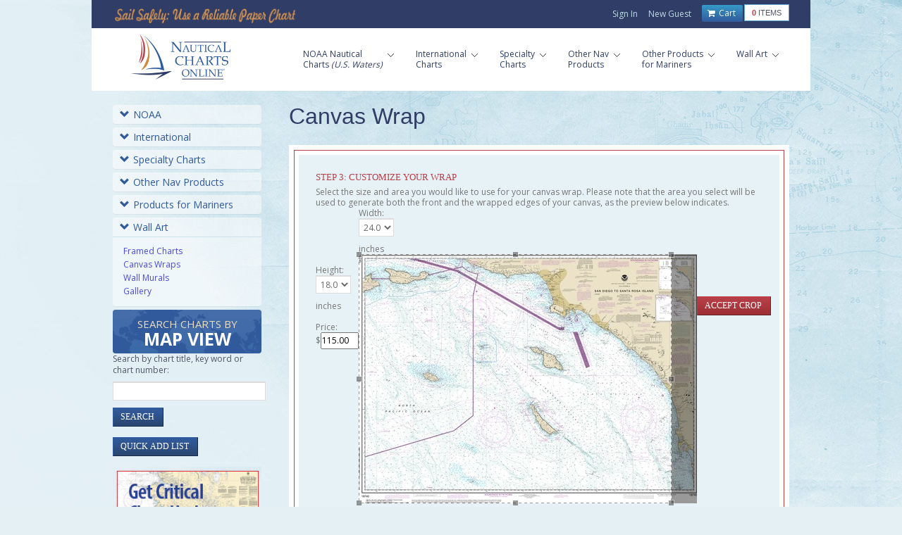

--- FILE ---
content_type: text/html; charset=utf-8
request_url: https://www.google.com/recaptcha/api2/anchor?ar=1&k=6LfHrSkUAAAAAPnKk5cT6JuKlKPzbwyTYuO8--Vr&co=aHR0cHM6Ly93d3cubmF1dGljYWxjaGFydHNvbmxpbmUuY29tOjQ0Mw..&hl=en&v=naPR4A6FAh-yZLuCX253WaZq&size=invisible&anchor-ms=20000&execute-ms=15000&cb=ufit3ww17qk6
body_size: 45805
content:
<!DOCTYPE HTML><html dir="ltr" lang="en"><head><meta http-equiv="Content-Type" content="text/html; charset=UTF-8">
<meta http-equiv="X-UA-Compatible" content="IE=edge">
<title>reCAPTCHA</title>
<style type="text/css">
/* cyrillic-ext */
@font-face {
  font-family: 'Roboto';
  font-style: normal;
  font-weight: 400;
  src: url(//fonts.gstatic.com/s/roboto/v18/KFOmCnqEu92Fr1Mu72xKKTU1Kvnz.woff2) format('woff2');
  unicode-range: U+0460-052F, U+1C80-1C8A, U+20B4, U+2DE0-2DFF, U+A640-A69F, U+FE2E-FE2F;
}
/* cyrillic */
@font-face {
  font-family: 'Roboto';
  font-style: normal;
  font-weight: 400;
  src: url(//fonts.gstatic.com/s/roboto/v18/KFOmCnqEu92Fr1Mu5mxKKTU1Kvnz.woff2) format('woff2');
  unicode-range: U+0301, U+0400-045F, U+0490-0491, U+04B0-04B1, U+2116;
}
/* greek-ext */
@font-face {
  font-family: 'Roboto';
  font-style: normal;
  font-weight: 400;
  src: url(//fonts.gstatic.com/s/roboto/v18/KFOmCnqEu92Fr1Mu7mxKKTU1Kvnz.woff2) format('woff2');
  unicode-range: U+1F00-1FFF;
}
/* greek */
@font-face {
  font-family: 'Roboto';
  font-style: normal;
  font-weight: 400;
  src: url(//fonts.gstatic.com/s/roboto/v18/KFOmCnqEu92Fr1Mu4WxKKTU1Kvnz.woff2) format('woff2');
  unicode-range: U+0370-0377, U+037A-037F, U+0384-038A, U+038C, U+038E-03A1, U+03A3-03FF;
}
/* vietnamese */
@font-face {
  font-family: 'Roboto';
  font-style: normal;
  font-weight: 400;
  src: url(//fonts.gstatic.com/s/roboto/v18/KFOmCnqEu92Fr1Mu7WxKKTU1Kvnz.woff2) format('woff2');
  unicode-range: U+0102-0103, U+0110-0111, U+0128-0129, U+0168-0169, U+01A0-01A1, U+01AF-01B0, U+0300-0301, U+0303-0304, U+0308-0309, U+0323, U+0329, U+1EA0-1EF9, U+20AB;
}
/* latin-ext */
@font-face {
  font-family: 'Roboto';
  font-style: normal;
  font-weight: 400;
  src: url(//fonts.gstatic.com/s/roboto/v18/KFOmCnqEu92Fr1Mu7GxKKTU1Kvnz.woff2) format('woff2');
  unicode-range: U+0100-02BA, U+02BD-02C5, U+02C7-02CC, U+02CE-02D7, U+02DD-02FF, U+0304, U+0308, U+0329, U+1D00-1DBF, U+1E00-1E9F, U+1EF2-1EFF, U+2020, U+20A0-20AB, U+20AD-20C0, U+2113, U+2C60-2C7F, U+A720-A7FF;
}
/* latin */
@font-face {
  font-family: 'Roboto';
  font-style: normal;
  font-weight: 400;
  src: url(//fonts.gstatic.com/s/roboto/v18/KFOmCnqEu92Fr1Mu4mxKKTU1Kg.woff2) format('woff2');
  unicode-range: U+0000-00FF, U+0131, U+0152-0153, U+02BB-02BC, U+02C6, U+02DA, U+02DC, U+0304, U+0308, U+0329, U+2000-206F, U+20AC, U+2122, U+2191, U+2193, U+2212, U+2215, U+FEFF, U+FFFD;
}
/* cyrillic-ext */
@font-face {
  font-family: 'Roboto';
  font-style: normal;
  font-weight: 500;
  src: url(//fonts.gstatic.com/s/roboto/v18/KFOlCnqEu92Fr1MmEU9fCRc4AMP6lbBP.woff2) format('woff2');
  unicode-range: U+0460-052F, U+1C80-1C8A, U+20B4, U+2DE0-2DFF, U+A640-A69F, U+FE2E-FE2F;
}
/* cyrillic */
@font-face {
  font-family: 'Roboto';
  font-style: normal;
  font-weight: 500;
  src: url(//fonts.gstatic.com/s/roboto/v18/KFOlCnqEu92Fr1MmEU9fABc4AMP6lbBP.woff2) format('woff2');
  unicode-range: U+0301, U+0400-045F, U+0490-0491, U+04B0-04B1, U+2116;
}
/* greek-ext */
@font-face {
  font-family: 'Roboto';
  font-style: normal;
  font-weight: 500;
  src: url(//fonts.gstatic.com/s/roboto/v18/KFOlCnqEu92Fr1MmEU9fCBc4AMP6lbBP.woff2) format('woff2');
  unicode-range: U+1F00-1FFF;
}
/* greek */
@font-face {
  font-family: 'Roboto';
  font-style: normal;
  font-weight: 500;
  src: url(//fonts.gstatic.com/s/roboto/v18/KFOlCnqEu92Fr1MmEU9fBxc4AMP6lbBP.woff2) format('woff2');
  unicode-range: U+0370-0377, U+037A-037F, U+0384-038A, U+038C, U+038E-03A1, U+03A3-03FF;
}
/* vietnamese */
@font-face {
  font-family: 'Roboto';
  font-style: normal;
  font-weight: 500;
  src: url(//fonts.gstatic.com/s/roboto/v18/KFOlCnqEu92Fr1MmEU9fCxc4AMP6lbBP.woff2) format('woff2');
  unicode-range: U+0102-0103, U+0110-0111, U+0128-0129, U+0168-0169, U+01A0-01A1, U+01AF-01B0, U+0300-0301, U+0303-0304, U+0308-0309, U+0323, U+0329, U+1EA0-1EF9, U+20AB;
}
/* latin-ext */
@font-face {
  font-family: 'Roboto';
  font-style: normal;
  font-weight: 500;
  src: url(//fonts.gstatic.com/s/roboto/v18/KFOlCnqEu92Fr1MmEU9fChc4AMP6lbBP.woff2) format('woff2');
  unicode-range: U+0100-02BA, U+02BD-02C5, U+02C7-02CC, U+02CE-02D7, U+02DD-02FF, U+0304, U+0308, U+0329, U+1D00-1DBF, U+1E00-1E9F, U+1EF2-1EFF, U+2020, U+20A0-20AB, U+20AD-20C0, U+2113, U+2C60-2C7F, U+A720-A7FF;
}
/* latin */
@font-face {
  font-family: 'Roboto';
  font-style: normal;
  font-weight: 500;
  src: url(//fonts.gstatic.com/s/roboto/v18/KFOlCnqEu92Fr1MmEU9fBBc4AMP6lQ.woff2) format('woff2');
  unicode-range: U+0000-00FF, U+0131, U+0152-0153, U+02BB-02BC, U+02C6, U+02DA, U+02DC, U+0304, U+0308, U+0329, U+2000-206F, U+20AC, U+2122, U+2191, U+2193, U+2212, U+2215, U+FEFF, U+FFFD;
}
/* cyrillic-ext */
@font-face {
  font-family: 'Roboto';
  font-style: normal;
  font-weight: 900;
  src: url(//fonts.gstatic.com/s/roboto/v18/KFOlCnqEu92Fr1MmYUtfCRc4AMP6lbBP.woff2) format('woff2');
  unicode-range: U+0460-052F, U+1C80-1C8A, U+20B4, U+2DE0-2DFF, U+A640-A69F, U+FE2E-FE2F;
}
/* cyrillic */
@font-face {
  font-family: 'Roboto';
  font-style: normal;
  font-weight: 900;
  src: url(//fonts.gstatic.com/s/roboto/v18/KFOlCnqEu92Fr1MmYUtfABc4AMP6lbBP.woff2) format('woff2');
  unicode-range: U+0301, U+0400-045F, U+0490-0491, U+04B0-04B1, U+2116;
}
/* greek-ext */
@font-face {
  font-family: 'Roboto';
  font-style: normal;
  font-weight: 900;
  src: url(//fonts.gstatic.com/s/roboto/v18/KFOlCnqEu92Fr1MmYUtfCBc4AMP6lbBP.woff2) format('woff2');
  unicode-range: U+1F00-1FFF;
}
/* greek */
@font-face {
  font-family: 'Roboto';
  font-style: normal;
  font-weight: 900;
  src: url(//fonts.gstatic.com/s/roboto/v18/KFOlCnqEu92Fr1MmYUtfBxc4AMP6lbBP.woff2) format('woff2');
  unicode-range: U+0370-0377, U+037A-037F, U+0384-038A, U+038C, U+038E-03A1, U+03A3-03FF;
}
/* vietnamese */
@font-face {
  font-family: 'Roboto';
  font-style: normal;
  font-weight: 900;
  src: url(//fonts.gstatic.com/s/roboto/v18/KFOlCnqEu92Fr1MmYUtfCxc4AMP6lbBP.woff2) format('woff2');
  unicode-range: U+0102-0103, U+0110-0111, U+0128-0129, U+0168-0169, U+01A0-01A1, U+01AF-01B0, U+0300-0301, U+0303-0304, U+0308-0309, U+0323, U+0329, U+1EA0-1EF9, U+20AB;
}
/* latin-ext */
@font-face {
  font-family: 'Roboto';
  font-style: normal;
  font-weight: 900;
  src: url(//fonts.gstatic.com/s/roboto/v18/KFOlCnqEu92Fr1MmYUtfChc4AMP6lbBP.woff2) format('woff2');
  unicode-range: U+0100-02BA, U+02BD-02C5, U+02C7-02CC, U+02CE-02D7, U+02DD-02FF, U+0304, U+0308, U+0329, U+1D00-1DBF, U+1E00-1E9F, U+1EF2-1EFF, U+2020, U+20A0-20AB, U+20AD-20C0, U+2113, U+2C60-2C7F, U+A720-A7FF;
}
/* latin */
@font-face {
  font-family: 'Roboto';
  font-style: normal;
  font-weight: 900;
  src: url(//fonts.gstatic.com/s/roboto/v18/KFOlCnqEu92Fr1MmYUtfBBc4AMP6lQ.woff2) format('woff2');
  unicode-range: U+0000-00FF, U+0131, U+0152-0153, U+02BB-02BC, U+02C6, U+02DA, U+02DC, U+0304, U+0308, U+0329, U+2000-206F, U+20AC, U+2122, U+2191, U+2193, U+2212, U+2215, U+FEFF, U+FFFD;
}

</style>
<link rel="stylesheet" type="text/css" href="https://www.gstatic.com/recaptcha/releases/naPR4A6FAh-yZLuCX253WaZq/styles__ltr.css">
<script nonce="LKmJbKShSqHKjiY0tz-PoQ" type="text/javascript">window['__recaptcha_api'] = 'https://www.google.com/recaptcha/api2/';</script>
<script type="text/javascript" src="https://www.gstatic.com/recaptcha/releases/naPR4A6FAh-yZLuCX253WaZq/recaptcha__en.js" nonce="LKmJbKShSqHKjiY0tz-PoQ">
      
    </script></head>
<body><div id="rc-anchor-alert" class="rc-anchor-alert"></div>
<input type="hidden" id="recaptcha-token" value="[base64]">
<script type="text/javascript" nonce="LKmJbKShSqHKjiY0tz-PoQ">
      recaptcha.anchor.Main.init("[\x22ainput\x22,[\x22bgdata\x22,\x22\x22,\[base64]/TChnLEkpOnEoZyxbZCwyMSxSXSwwKSxJKSxmYWxzZSl9Y2F0Y2goaCl7dSgzNzAsZyk/[base64]/[base64]/[base64]/[base64]/[base64]/[base64]/[base64]/[base64]/[base64]/[base64]/[base64]/[base64]/[base64]\x22,\[base64]\x22,\x22w4pPdMKvwrFJTsK4cmRhw6A+woPCt8OSwr5Kwp4+w6s3ZHrCmMKuworCk8O9wqo/[base64]/wphVwpY/TWV7ZElaw4F4w6PDilfDqcObwpbCsMKBwqDDiMKVUEdCGzEwNUhxKX3DlMKAwocRw41sLsKna8Ovw5nCr8OwK8O9wq/CgUY0BcOIMUXCkVAAw7jDuwjCvWctQsOKw7ESw7/[base64]/BRrCl8KSc3zDqh/[base64]/[base64]/w5Ztw5Aaw6vCvsOVaUITKsODM8OWw5PChcOJQMKIw6EIA8K+wrjDjxxbf8K7eMOqHsOJEMKNBAbDjMOrQ3VgBSsYwpNTFxJhCsK7wqBkUCluw48Mw5XCuiXDu1dVwpp/RwLCn8KFwpkZKMOZwr8DwpbDiHfCkzxkE1/ChcKrMMKsFDTDgGvDngsew5nCoWZDBcKnwr1DfDzDgsOGw5/DscOkw4rDscONSsOoJMKIZ8ORQsO0wphxQsKJcxQowr/DrkTCrMKbY8OKw6wQXMOQacOcw5lHw500wp/Cs8OLeh7Do2TCnh0+wpzComPChsOXU8Oqwp49SMKSJAZpw6AiK8KTDhgZa01uwpvCisKKw7/DtUUqfMKywopwOkrDgyMlbMO3RsK9wqdewpdpw4d5wpHDhMK/IcOxf8KRwq7DokLDiCRrwpHCjsKQLcO6GcORZcOtUMOiBsKeWMOiAi5aUcOgJgVgKVwtw7BBNcOZw4zCj8OiwpvCrVnDlC3DksOuTMKCQytrwo5nTxdwRcKqw5YPO8OAw7nCqcOuHmcjfcK6wrfCs0ZpwrjDgwHCmwZ5w7V1GHgAw5PCpTZaQF/DripXw4LDtnfDiXtVwqxJGsOKw5/DphHDi8Kww5kIwqjCmhZIwpdBVsOVYsONYMK+WX/DrhZaLkwDQsKFXSZpw67CknrCh8Kgw4TCncOEXUAgwoh1w49KJWQxw47CnT3CrMO4b0jCoADDkHXCpsKdQEwZHWUbwp7CkcOzBMOlwp/CjMOeNMKrfMOfZB3Cq8OGA1rCp8OGYQZ3w5MgQDYuwohawo1YE8OwwogjwpLClcOTwrwCM1XCjHhRDDTDnn7Do8KVw6LCg8OCCMOOwozDsxJnw4xNScKgw6VxPVnCgcKbRMKGwpQnwqV0ZXx9F8OEw5zChMOzM8KlOMO5wp/[base64]/DtcKgHXbClMK0wqo5w4zCim0Ww7bCiMKjA1k/RhDCryYTZ8OaUXrDgcKOwr7CuyDChMOPw5bCmcKdwrQpRMKlQsKzB8OFwoTDumdpwoNewojCqmYmFcKKdcOUezjCpV0vNcKEw6DDpMOzFiAGCx7Cj1nCuyXDmjtjaMOeAsOZBG/CjlTCuirCiSHDvsOSWcOkwq/ChcOFwqNdBBzDvMKBLMOLw5HClcKJFMKZSCZJbm7DocOTEMKsHUZ0wq92w4/DjWlpw63Dl8Otwqo6wptzdnoYXSB0wowywp/[base64]/CsgVQFXtYw4DDrjtKexVVHsKjRsOtCljDi8KAZcK4wrMBIjdqwrzCo8KGJ8K7Onk5NMOrwrHCm0nCoAkewprDh8KLwozCvMOFwpvCl8KnwoB9w5fDisKWC8KawqXChShVwq4dc3rDvMKUw6nDnsK1DMOYa0/DuMO6DTbDuF/DgcODw5w2J8Kyw67DsHfDgMKpRQRTFMKzccOdw7DDu8O1w6AHw6zDml8bw4LDt8Kuw7FHHcOTU8KpTE/Cm8OCKcKxwq8dLEIpXMORw7FFwr9MO8KSMcKgw7zCkxHCo8K2DsO2N0XDk8O5I8KcPsOYw5F2wrvCiMO6cxggScOmNQBHw69Ow4l9dQMvRMKhbTNsaMKNAgbDnE7Ci8Otw5ZQw7PCksKrw4bCjMO4Umg2w6xoS8KzDB/DoMKHwrJ4Rlh/wo/CnWDDtwIxcsOYwq95w74UYsO8H8Kjwr3DvBQuZ3gNVUbDrwPCrWbCv8OQwoPDkMK0BsKXL05Iw5HDmi91K8Ksw5nDlXwMBxjDog4jw754NsOoWSrDh8OUJcKHRQN9cTUQBMOAKWnDjsOuw48YTGY4wp/[base64]/wqsjw5rDjDkQwq1ZwrnDqywRw53DlMOww7lNbhrCq1xQw7fDkRvDn2fDr8OzQcKmLcK/wr/DpsKswrHCuMK8AcKvwpHDq8KRw6l6w7pDYD8JUXQoaMKXQy/[base64]/[base64]/DlS9zwovDtQJRw4HCkWZdVyYvO8OvwqIgMsKZD8ORRMOgJMOvTGUJwot/[base64]/wpzDsz4Yw7k4wrvDqCXDssKawpvDjcOPD8Kww4N7wqlsEnVmAsKjwpQfw4rDpcOcwrDCiEbDo8O3CWUnTcKVMSFGWxUBVgPDqSYSw7XCn0UOB8KIPsOVw5vCsX/Cl0QDwqQfZMOGDwpQwr5tHlnDt8K6w45vwrFGel/[base64]/DmyDDkT44BMKPOMONw7lXHcO1woLDjMKCwobCoMOHKCFmVBzDjWLCksOYwpXCigUOw6XCjsOBX0TCgMKRe8OPOsOWwq3DjCHCq3hfQV7Ck0Q8wrrCtzdhU8KUMsKpQnXDg0/DlG4UbMKkFsOmwpXDg30Lw53DrMKhwrx6ezDCnGYzFhLDuEk8wq7DgyXCol7CsnRPwooMw7PCpToNLVI8ecK0Y18jdMOGwqcMwrgmw44HwoQDNB7DjAFUC8OMbsKtw73CqsOUw6jDq1R4f8Kuw6FseMOdDFoVfFR8wqE2wo46wp/[base64]/DlsOsG8Kwa0PDnBYvwo0IMsKOw7rClcKww5pNwrh7wqE9aDbDl0bCpTANw4zDhcOuSsOhYndgwpRwwp/Ck8OrwozCjMKowr/Cm8KOw58pw4x4XQMRwpIUV8OIw5PDpCZdFQwkecOmw6jDn8ORHV3Drl/[base64]/Ch8OsDTVVwpdWwoJmH8K3w5F9w78WwqPDm1rDisKRcsKpwpF9wrB4w6nChAQtw4DDgEXCgcONw6pAbSpTwojDlm98wr5sfsOJwqbCrk9Nw6TDnMKOPMOwCSbDoArDtFsxwqQvwrk7AcKGbiZ/w7/CtcOdwqPCsMOnwpjDtMOSM8OyZsKBw6fCg8KcwoTDkcKuKMOZwqgkwoFsWsOmw7fCr8OQw4zDssKAw73CvAdrwprCknpMVnLCqijDvjUowr/Dj8OZUcOOwp3DpsKzw4gxcVTClhPCk8KZwoHChDUzwpAcfsOvw5XCmMKiwp7DkcKsI8OsXsK8w53DjMO2wpLCuATCsUYIw5DCmwTCvHltw6LClR1wwpXDuUdGw5rCiU/DoU3Di8KXWcOvLsKbNsKEw7k1worCl0nCssOxw5kow4MZNQsgwp9kO3ddw6cAwpBsw64Rw6HCh8KtTcOWwpTCi8KODcK7PHIuLMKtcRTDrTfDmTfCmMKWBcOkEsOaw4gMwrfCs2DCk8KtwqDCmcOvOU8xwr5iwqnDvMK8wqIsITN6U8KtU1PCo8OmdA/DpcKJccOjZArDvBkzbsKtwqjCsiDDtcOPWUcRw5gzw40ww6V3H0FMwol8w77CkE9bB8OPRsOLwoRaa3E5G2vCrRM4wobCpmPDhsORZkbDr8O2L8OJw7rDsMOMAcO/OMOLE1/[base64]/Dr8K2w4nCv8K7w69LcVM9AVgPUh7Cn8OWV11/[base64]/DtcK9wqnCtVgNwoo0fMKhwoJ2CcK0dsOrw5XCgMOUIx7DgsK8w5MRw4Naw5zDkR9FXSTCqsOAw43DhRF7RcKRwpXDl8OLPGzDg8Onw6V0a8Ozw50REcK3w4sWM8KyVwTDosK8PsOfRlbDvDhLwqQrHX7ClcKdwq/ClMO3wo3DrcKxYUoSwqfDkcKww4MuS3jChcOjY0zDpcOpS0/DksKGw5QSUsOyZ8KVw5MDV3XDhMKRw7bDpDHCvcOCw4zDoF7Du8KRwoUFT0BzIFM0w6HDl8OVYhbDtjZAZMOSw4FMw4U8w4FRP0XCkcO6J37Cl8OSbsOlw5LCrjFcwrHDv1tbwoF/w4/DoSLDqMO3wqFwP8KzwofDt8O3w5zCi8K/woUDCz7DumZ4RsOwwrrCl8Kaw7bCmcKcw6zDlMOGE8OPG03CmMOew78VNUgvBMOxDSnCkMK7wo3CncKqVMKzwq/DhTHDgMKXwqvDgGJQw7/CrMKLFMOrMMOFentvM8KzcRN5MQDCmU1uw4h4DARaUMOSwpzDmHvDjUTCiMOoCMOSQ8OnwrnCtMOuwqzCjyhQw55/w5sQZl46woPDocKxGUgOVcOPwrR4b8Kow53CpwLChcO0M8OJK8OhC8K5CsK+w6JCwqx2w7IQw6QcwpQUdx/[base64]/Dv8KawovDvMKQbcKcJDslSTBaTMKEw6pPw6Yqwrskwr3DkREjYH5faMKFGMOxVUnDncOufWJYwoTCvsOJwqTCm2/Dh0vCvcOvwpbDpcOBw4wwwqPDnsOew4nCkgJoN8KLwqvDs8Klw5cxZ8Oqw7jCusOewo1/I8OiGzvCulI/woHCusOeOU3DthtawqZfZj0GWU7Ck8OQSgxQw7p0wp57XRBoOXsew4PCtMKEwpJwwpJ6L2sAIMKUIhZ0bsKGwrXCtMKNdcOeRMOyw7TCmsKlLcOFHcK7w44UwrRgwqTCrcKBw58VwphPw6XDncKADcKBWMKeXTDCkMK/w7EjJFPCrcKKPErDujTDiXbCo34hSy7CtSTDuHVfBlFsbcKGNcKYw4pIPTbClRljVMKMNDAHwr0nw7fCqcO7EsKTw6/CjsOew4RUw55oA8KYJ03Du8OvZcOZw7jCnAzDlMO4w6QlJcOyGmvCusOBJl5SOMOAw4fCnSnDrcObHEAMwr/[base64]/w7HCnUfCi8K4w7TDvGLDil/CksKvTVVjNcKNw6c2CVPCv8K/wos6BlzCq8K8TsKgARoUMsKccyAfOMKhO8KKIQ1AT8Krwr/DgsObNMO7YCQ8wqXDhTYHwofCj2jDgMODw602NgDCu8KxGsOcEsOOSMOMHBR5w4Nqw5TCtD3CmcOJEW/DtMKxwo7DnMKAJMKgDxM5McKEw57Dmj06B2RXwp3DgMOKBMOWdnlzCcOuwqjDv8KPw51sw5LDrMOVCyPDgkpWYCwFXMOow6tUwrjDpwfDssKEVMKCdcO5XgsiwpYWKgdCfyJwwoEswqHDi8KKDsOZwo7DsEvDlcOXOsOwwohAw4c4w550bUFxfQLDnDlwUsOzwrQWQm/[base64]/CkcOYw7bDtETDncO2w40Nw6hpw6vCkkTDsC7CsDZTScKnw7M0w7bDtjHCvknCn2d2GHjDkBnDtT4Kwo40YV3Dq8OFw63CrcKiwrBXBcOzGMOTLcOaUcKfw5s+w4IRJ8ObwoAvwo/DslowPsODQMOMHcKqKjPCscKvKz3Ck8KwwpzCjXXCo1UEWMOqwo7CgwhBaSxJwrfClcOzwoA9w7gxwrPCmjUtw63DisOqwoojBU/DpMKFD28uPFDDpcKnw4syw7FVB8KWEUDCqEoeb8O0w7vDi1lLY0UWw7LDiQtSwrJxwrbCoVTCg3lcOMKAdAbCgsK3wpU6YSHDmGfCrzRqwpvDlsK8TMOjw5FRw5/[base64]/wpXDlGPDrm53w6fCtUPDp1rCjMO5wroWMMOlNMKHw43Dp8KcaDsfw53DrcOQHjgLasO7WwnDsh4Xw6zDgWICe8Odwox5PhHDgVVHw5LDrsOLwrsdwpJiwqDCucOYwo9QBW3CjBpswrp7w4bCpsO3cMKxw6rDssOsECpdw6kKP8O5JzrDvDd3UHXCn8K0S1/Dk8KXw7LCnyECw6bCusOSwrsdw4PCrMOXw4bDqcOdN8K2ZGtFT8OMwpUKXULCscOiworCqHfDjcO8w7XCgMK/YHVUQTDCqyHCmMKbLj3DiCPDqVLDt8OUw60Ewo5aw5/CvsKMwobCqMKhdEzDjMKuw6IEGR4cw50gB8O7NMKTLcKGwo9WwpDDl8OYwqMNVMK9w7vDpCAkw4vDqMOcR8OqwoIeXsOuRMK/KcOPacOsw6DDt3HDqMKna8KCWh7ChCzDmUt1wrpHw4DCtFDCrXbCl8K7T8OwcTnDjsOVA8KWecO8O1/CnsOcwp7DlklOH8OdNMKiw5zDvAPDlcK7wr3ChMKcWMKNw6HClMOIwrLDmTgJLsKrXsOAIjwPBsOMUjzDtCDDrcOZZ8KHWMOuwoDCgsKwfxrCusKyw63CjDtiw5vCi2IJXcOAQyhjwrnDkA/CosKqw7/[base64]/ClXnDpsKIEH1kwpZLwqvCkWHDuDctw6BJNgojaMKUNsOKwojCucOkZljDkMKqTsKDwpYXbcKrw7oyw5/DsQgBScKJIRRMa8OcwpFCw4/CsHrCol4vdHHDjcK/wo1awqbCikLCu8KbwrpPw6ZnIi/CjCVDwpTCoMKrO8KAw4U+w6N/dMKoeV0mw6TChQfDmcOFw492X0Y1InXCg3jCrHIhwpjDqSbCpsOKamLCgcKucWXCssKDCgR0w6DDu8OTwqrDocOnAA0/SMKLw6xVNXFSwp06OMK7LsKmw5pYUcKBCE4MdMO4FsKUw7bDusO7w6EgdMK+FxHCksOZCQHCisKYwpzCqnvChMOWKn51P8OCw4HDgV4+w4DCrsOAecKjw7JwDcKjaUXCv8OowpnCjT/[base64]/[base64]/DiMOLIUMfF3JNwpEwRcO/wp/Cp3NkwpF3bz8Nw7d0w7HCmDMkUihww7RZbcOuIsKpworCh8K1w798w6/CtlXDvMOmwrM/PMKXwo5Iw6ZSFgpUw6MmRcKoPjTDq8O6IMO4V8KaA8OiGsOeRknCo8OIRcO2w6VmGBEew4jCgGfDn37DpMOgExPDjU0XwqBVBsK/wr8Pw5N7PsO0dcOlViBGCFBfw5Jlw5fDswXDjUcVw4vDgcOKcSMQTsOjwpbCpHcCw7w7UMO1worCmMK0wqrCm0bCljlnQEAUd8OKH8KgTsOXdsOYwpV+wqByw7xZLsOyw5FSe8OPTHwLA8OSwpU1w5XCuyYYaAtow6dswrHCpxRVwoDDscOGexASB8K6HFvCtE/CqMKNScK2EEvDtU3CvcKWRsKRwr5Jwp3CqMK+KU/CqsO3UHxkw7JZaAPDmXXDsgnDmGzCkWhkw64/w7NHw4htwrErw6/DtMKyZ8OgVsKEwqXCj8O/wpZfT8OMNiTCt8KFw4jCmcOSwoAcF0PCrHjCtsOPGiM5w4HDpsKUPzjCknTDiwpLwpvCm8OdOzRCShw7w4IGwrvCiGclwqAHbcOPwoQgw7wQw5XClTpNw6hQwr7DhU8XH8KjPMOvG03Do1lzcMOJwrh/[base64]/[base64]/dsO1wohjw4/DqMOFw75FHMOSwoABG8OfwrLDr8KGw43ChTpzwoXCj2hhDcKbMcK+ZcKVw4tFwoIAw4dgaAfCpcORU2DCjcKsDQlZw5/Dih8OeAzCqMOBw7sfwpoJCStudcOWwrDCiGHDmsKcXsKMWMKTW8O4Yy3CqcOuw6/DhA0iw63DqsKmwprDpjlCwrHCicKqwoNAw5Zuw47DvV0pAEbCjsKXWcO4w7NRw7XDkRLCsH9aw7ptw4TClWDDmzJRUsOgQlrClsKLJz3Cph8SEsOYwovDk8KSAMKzfnc9w7tLPcK1w7PChMKtw73DncKOXQdjwrfCoCo0JcKPw4DDnCEeEn/DisKnw50Nw4XDoAdIQsKBw6HCvwXDtRBWworCmcK8w7zDpMKwwr4+ZsO4enwLf8OaR3RrNllfw43DsGFNwpVTw4Frw63DgyBvwrnCpDwYwoBuwqdRAiPDkcKJwpF3w512Bhtmw4A2w7XCpMKTGgRuLlbDlRrCq8KXwqfDlQ1Rw5tew7/[base64]/CjibDk8Okw7QUw6fCr8O2eBzDo8Oww54Nb8Kmw6nDpsK1Gho/WFjDtV8tw4t+D8K6IMOuwpoKwohZwr/DusOLXsOuwqRUwrLDjsO6w4MKwpjCjTbDr8KSEwAtw7LCjlE5dcKYa8ORw5vCocOcw7vDr0nChcKeRz0vw4TDpUzCv23DrSjDhMKhwp51wpnCm8Ozw75mZDRtG8O8QGs4woLCtwd0awFfXcOpWsOSwqzDvyxuwqbDtBc4w6/[base64]/CsMKNNhxYN8KZCAdewpfDksO/QUUSwoV6aGBJw78wBB3DmsKCwr8JPcOaw5nCjMOSAQjCjMOSw4zDrRvDusOUw5wmw6FOI3DCsMKmL8OaADPCocKKGlvCmsOlw4ZGVBoVw4snDkFOeMO/wqcuwq/Cm8O7w5FyezzCh28gwo9Fw5UMwpMUw40Kw5TCusOqwoM/IsOUSDjDvMKow71mw4PDpS/DssOiw595DjN2wpDDucKxw4YWOShQw5/Ct1XChsOresKkw6zCgU11wrI9w40jwoXDr8K6w51yMQ7DvDLDrBrCrcKPUcODwqATw6PDrsOLDy3ClEnCmUfCklrCv8OEXMOAdMKlfWzDo8Khw4DCvsOuTMK2w5HDq8OmXcK5EsK/[base64]/Di8Onw5UDw49QD3TDoMKywoI/w4YXE8Otw4DDl8OrwrrClCBDwr/CusKHOsOQwpXCjMOHw6htw7vCtcKXw6Q2woXCtMOZw71ew6LClXIRwozCusOew6pdw7Iuw6kKA8OFZjbDsk/Dt8KswoAywqXDksOdCmjCu8K6wozCskNQNMKew7dgwrfCr8KVQcKwGR3CuizCrCLDjmAjHcKIUCLCo8KFw59Gwp0ecMK9wq7DuzfDvMK/F0XCtSRiCMKleMKoO2fDnzrCs3DDn1pveMKnwq3DrD5FK2JLChVjXjU2w4pgCjXDnFbDlcKRw7LCnj8oY1rDqCgSPGjDjsOTwrUFQsKBf0I4woRXWEZ3w6rDvsOnw5jDuF8GwrMpRDUnw5lgw6fCmGF1wrtmZsK7wpPCo8KRw7sTw5VhFsOpwpDDp8KvG8O3wqrDrV/[base64]/[base64]/w6fCqsKrZMOGwrURwqkQwrzCrHrDm8Kaa0nDrsOYwpHDjMKXfsO1w6xgwqwTXHM9NhNmHGLDrlN8wop8w6fDjsK6wpzDjMOkLsKywqsCbMKQAsK5w4TClTAVNzrCmnnDnUTDmMK/w43DmMO+wpd7w5A7dQPDgRXCuVDCvTbDscOew4JoE8Krwr5BZsKTaMOmBcORw5TCgcK/[base64]/YcKIw5/Dq1BZw4J/RsOWw4UPIMKEVykzw5IiYsOPPD0rw50zw4RDwq1/bRx5OBjDpcKXckbCkVcCw4TDjsKZwrDDlx3Dun/CgsOkwp48w7zCn3AxEcK8w4IgwoLDiDfDnB/[base64]/DgzlUEcKvwp3Cgi/[base64]/w4XCosOFIsOwJUZiw4TCpGYnwo5PVsO4wqjChV/CgMOBwrNvH8OCw4/CthjDqTfDnsOaA3N4woExJW8CZMKWwrY2OwLCm8OAwqYAw4zDlcKGMAwnwq5Lw5jDscK8ICRiWsKxZFFEwq4xwqDDg1I7QsKvw64LKEpkBmtgDVoPw6MnPsKCbsOZHnLCusOuK3rDv3DDvsKTfcOUdCAhN8K/w5J8McKWUgPCnsOzBMKrw6UKwqNuDFTDsMO8aMOhfHjCosO8wokWw4xXw73CosOiwq5jZWEeesKFw5FFHcOVwpc4woR1wqgQfsOiXibCisOOAsOAQcOeEEHDusOVwqfDiMKZHlZBw5fCqCEuMhvCrn/DmQcGw4PDvC/CsygvTHzClRlFwp/[base64]/woU1L8K9Y8Kjw6TCq8K3MsONw5DCjCJnOcOFClQbe8K1wqhIYG7DlsK0wr1ObWtSwqNgT8OcwpRgdsO1wqvDnHgve3MAw4J5wr0PDmUfUMOCY8KiAU3DnMOgwrDDsE53I8OYT1w5wr/DvMKdCsO+dsKkwo9cwobClDlDwq9mXgjCvz4kwpgZN2fDrsOaNSAmRkbDmsOIdw3CmhDDohh6fAx9wo3DtW7CmH1Dwp7DvRw3w40Nwr0xWsO9w6B+SWLDt8KAw79UGwcvHMOuw6zCsEsVKR3Dtj/Ct8OMwotzw7vDnRnDoMOlf8OTwofCssOkw49aw6B4w5/[base64]/wq/CnBHCu2rDkcODRwwHJ8KiH8KnwpBgIMOEw5TCvwzDtALCi3TCpXJdwr1IT0FWw6LDt8OucgDDkcKzw5vDu38uwrV5w7DCmVLCncKfVsKZwpLDg8Ocw4fCvyHCgsOLw6BWQHLDqMKPwoTDpSl/w5RFDR/Dhx9AQcOiw7XDtndyw6ApJ1rDn8KJL35iS1oBw47CqsOPBmLCuHRtwrsBw7vCi8OhdcKCNMK5w4Rvw6pCHcK+wrfCv8KKUQnCgU/[base64]/wrFTw65uwqrDrjHDpcKkw6xJwpZow687w4V2EMK6ShfDmsORw7HDocO8YcOew5vDrStRdMOELSzDg1V7BMK3JsOBwqVpBSp9wrEbwrzDlcOMRnfDkcKcFsO+X8O1w4bDmXEtf8Oxw6lnKm7DtwnChDrDjcKRwqMPWVDCpMKzw6/DgBR8IcKBw7vDrcOGZEPCk8KSwpU/[base64]/[base64]/[base64]/DnwRAPRdrYMKWwqkJEMOHw4V9wrBKEcKvwqrDisO/w7gew6PCvDxuJhvCrcOmw6h5dcKJw7rCi8K3w4HDhQ0bwopOfAcdRlwow4hbwodJw6sFI8KFKsK7w7nDhWkaAsOrw5XCiMOgMHoKw5jCtQHCsVDCrBvDpMKIJFFrA8O8csOrw65lw7TCqmbCqsOBwqnCocO/w6lTe3JLKcKVAhzCk8KhASsmw6U3woTDh8O7w5/CgMO3wp/CiTdYw4nCmsKHwpMYwpHDrAQywpfDucKrw5JwwrULKcK1AsOXw6PDqn56BwRpwp7CmMKZwrbCqHXDlAfDojbCmCrChTDDr0sdwrQjQCbCk8Kqw6nCpsKCwr9DMT3Cr8Kaw7nCv2VsJMKSw6/ClBJ8woFXKVIAwoAFYkLClWUVw5onL3RbwqfCgnwdwrtFV8KffQPDhVvCssOXw5nDvMKRd8KVwrthwrjCscK/[base64]/wrnDk154fcKjwqvDmXPDucOCw787w5hywojCvcO0w67CtRQ8w6t9wr1jw5jCrjLDrH9jQmEGHMOWwqxUWsOCw57Cj2XDjcOHwq9CSMOVCmvCocOxXToiF1wfwo9nw4ZIRwbCvsOzJQnCqcKzFF57wqNXJMKTw7/ClAzDmmXCuRrCsMK6wqHCpMK4VsKkRT7DlHJMwphGMcOmwr45w7A7VcOJLT7CrsKabsK/[base64]/CtnXDsMKCKsK3wozDujbCtRIoQsOBPn9iG8OUw69Qw6Ebwo3CqMKyCC49w4rCnS3DgMKXcjpww5HCsT/CkcO3w6fDrHrCrR4lAGHDnC8+JsOhwqfDiT3DusOjOAjCjwcJB2xcEsKOYmTCtsOZwql1wqAAw4hKIMOgwoHCtMKzwqDCpR/Cjkk7MsK8DMONC2TCtsOUYS0fZMOrAVJfBynDh8OSwq7Dj3TDkMKOwrE3w6ADwpgOwqAiUnTCucOdN8K8PcO/CMKERsKkw7kCw71YfxEoY24ow7fDo0/DlmR3wqvCg8OxdT8pBQnDocK7HBVSHcKWAhnCt8KmNwUPwrhGw7fCvcOvSkbClTfCksKawoDCr8O+G1PCjQjCs0fCuMKkOBjDtkYeCi3DqxAawpDDjsOTcSvDvgR3w5XCrMKGw43Cj8OmfVZ2JVQWC8Ocwo5xOcKpBkpAwqEWw4DCgG/DhcOIw71ZXmZxw50gw7B4wrLDrEnClcKnw60Ywr9yw43DrWwDCnbDiA7CgUZDIgUUWcK0wohFTsOJwoDCssKKE8OewovCtcO3MT1VEjXDpcOKw681TRjDu1kQIToKNsO8Cy7Cr8Kcw7MCYAJHKS3DqsK6KMKgMMKVwoLDvcOlHGzDuVPDnhcJw5zDj8KYX0jCoCQkZn/[base64]/Cqw7CkcO+wqHCpEgtFB/DoDZGIsOYwr5AEWNfUkVgRGRvHmrCsXjCrsKKCS/DrC7DnBfDsjDCpRfChyvDvC3DhcKqV8KDGUnCqcKYT1tQOx5cJw7Ck0cZcSFtc8Kcw53DqcOuZsOuaMKTKMK3ZicBIXB7w7nCqMOgOB1Jw5LDp1DCu8ORw5rDumLCpUY9w7xgwrU5B8O+wpjDv1gEwpLDkEjCt8KsDcOWw5kPCsOmfwh/FMKLwrlSwrHDuEzDk8KLwoPCksOEwpAFwprCvErDqcOnEsO0w67DkMOewpbCkzDDvlV+LlTCqy87wrYNw77CqzvDj8K+w4zDgBo4KcKdw77DmsKkHMOXwqEBwpHDk8Oww6/DlsO0w7DDqMKEGkMiFyQ3wqxKBsO6c8KbZQoBVQF0woHDq8OcwpQgwoDDsm9QwrkEwqfDowjCpks/wr/DjzPDncKAYAsCZl7CjsOuacO9wqFgKsKnwq3CvWjCrsKpBcOgRD/DkAIywpXCvXzCvjk0TcKLwpTDqDXClsO/JsOAUlEHecOKw5YzGALCmz/Co1p1JsOdTMOkw4rCvCLCqMKcHwfDlnDCmUw5ZMOcwo/CnhzCtBXCilXDokjDvGLCuTg3Hn/Cr8KlAcKzwqHDhMO/DQ5Mwq/DssOnwokxSDwRMcKUwrd4KsK7w5tLw6nDqMKNRnYZwp3ClCAmw4zCnURTwqcOwoEZQ3LCpcOTw5rDsMKRXwHCukTCo8K5PcO3woxHf3fCi3fDgFcnE8Ofw7RSaMKpMATCvA3DtwVlwqRVIznCm8Ktwq4WwqPDjU/Dtjt/cy1sNMKpeSQYwqxDE8OEw69AwoVXTAkmwp8FwoDCmcOYK8OEw6rCuzLDrG4Kf3XCtcKDOzNGw7XCsg/CjcKMw4YUbD/DmsOQamTCl8ORH3ctXcKkf8Oww4xHWnTDiMKjw7PDpwrDvsO7RMOCUMO8IsOYT3Q7CMKIwoLDiXkRwp8uIF7Dkj7DkTjDu8O/LVtBw5jDocOfw63DvMOAw79lwoEpw41bwqQxwqEYwqTDkMKIw699wqliblvCqMKpwqcAwpFsw5N9FcK/OMKuw6DCmsOvw6xmLVfDt8OGw5/CpnLCj8KGw67Dl8O0wpgiDMOrSsKxM8OIUsK1wpwCbsOQRSRfw5rDpEkyw5pPw7bDlATDqcOrdsO8IxPCrsKpw4vDjS94wrgqNB0Fw4sZXMKeYsOBw5pwfwBjwqZ6EijCmGBOR8OIVyMQccKww4zCqhxqacK/SMKtX8O9DhfDt1vDlcO0wpHCgMKSwo3Du8O5RcKrwqYGQsKJw50iwpHCpQ45wq5iw5/[base64]/XwbDgcOiw4QtLcKTwozCo8Orw63CkBsnXTnCicKxwrLDhW0ywozDoMOJw4QPwr7DrsKdwr7Cq8K/RwZtwqXDh1jDpg43wqXCgcK5wr4/NsKCw7hsOMKkwosRbcKDwr7Cp8K9K8OMGsKvw5DCukXDvMKbw7cqZ8OIBcKxfsOnw4bCoMOTSMOzbQ3DpiUdw7kbw5LDnMOkJ8OEMsO+NMO2KGoKcR7Crj/ChcK6WihIw4lyw6nDpUMgaCrClUZtaMOZcsKnw6nDg8KSworDrjDDlX/DtVFww4zCiSXCscOUwqHDuALDqcKdwrtHw7ddw4gsw40uFgvCsx/Du1cbw7HChjh6J8OOwr0YwrJ2CsKJw4zCqsOQZMKVwp7DuFfCtgLCkg7DssKhKH8GwohoWVArwpLDmy06NgTCg8KFP8KVFXzDo8KeZ8ODUcO8b0LDuDfCjMOeYlgkVsKNdcKbwonCrFLDoWhAwr/DlsOxIMKjw7nDhXHDr8Ohw53CtMKQBMO4woTDlTpxwrdqA8KrwpTDnFNOPnjCgjYQw7rCkMKGIcOjw5rDm8OND8Kyw59ZasODVsOgMcKvHEE+wrdDw6x5wo4Nw4TDulBTw6tHcT3DmWElwoLDssOyOzpFfy5/dwbDqsOPw67DunR6wrRjMxouGiFXw64Te3h1OWUpV0rCqBoYw7/DmC7CpMKtw6PCiVReDUoVwp/[base64]/[base64]/CrMKkR8O8CMKMwqF+wqTDi1jDs8KZeXU+WT7DvMKwVcO/wo7Du8KQRDPCrD3DkX9rwqjCqsOSw4cvwpPCtWLDv3TDpVJBQSdBBcK2C8KCeMOpw51DwrQPcxvCr183w7FoU1rDu8K8wrtId8Kvwr8aYENDwp9bw5AFTsO3awXDhW1udcOjByg5QcKlw7I4woTDhsOkeQXDtyTDnT/[base64]/Ck8Omw6J8w6QDw4HDvjrCgB9Hwp8pbgjDtMKOMxLDnMKMMlnCm8KVXsKSeSnDqsKww5PCqHsfN8Ofw6bCoCE3w7V9wojDvRB/w6IDTWdUcMO9wrR/w6Urw7E6DUZxw78bwrJ5Z3waPMOzw5vDumVxw7lacTQPcHnDjMKHw6tIR8OzL8OTDcO1IMKgwoXClzchw7XCksKRKMK/wr5UTsOfUwIWLHtTwqhEwpBbJsOLKF/DkyQ6LMODwp/DpMKUwqYPOwrDlcOfYkJrC8KDwr/CrMKHwpXDgsKCwq3DgcOAw6fCtX1jc8KZw5MyPwwkw6TDgi7Cp8Odw7HDksK8UsOWwoTCicKlw4XCsR9lwqQ5dcKMwpp4wp8ew4HDlMODPHPCo2zDgwJcwpIsEcOvwo/Ds8KmWMOmw5LCo8KBw7BPIDDDjsK4w4jCh8OQYgTDm152w5bDhS0/wojCpX/Cp0J8fVlNY8OTOwY+WUzCvVbCsMO6wrfCkMObDknCo0HCpzEKUDHChMOUw5xzw6pywqxdwr9yZTjCi3/[base64]/[base64]/DhzoxwpnCsGsSwr/[base64]/CnMOZwpcVJsKoQcKvMzLDsMO+wr3DnMKcw6LCu3JTW8K7wrTCki4Vw4zDmMKSFsOGw4zDh8OUaiAUw43CnyFSwq7CrMKTJ1UGWsKgURDDksKDwpHClhwHKcOPLiXDscKfUFo/[base64]/CpHfCu8KpajVqJiDCvT/Dl8OtBMKhWm7CuMK7WigKRMOMU3LCrMKRHsOgw6lcX31AwqbDjcKXw6DDni8ew5nDrsKrZcOiB8OkAGTDs1duAQHDjC/Ds1jDki1JwpV7L8KQw5daUsKTdMKcIcOtwrxZJjbCpcKBw49UMcOmwoNAwqDCmTJvw4XDhQtdc1NZCkbCrcK/[base64]/aFXDk13DgsKBwrgxwpHCtH/DjsKTwponUgEvwrcPw6PDgcKVesK/wpfDlMKUwqwxw7LCssKHwq42H8O+wqMxw4fDkFw4EhhGw47Dk3Z6w43CjcKlKMKXwpFEL8OtcsO6w4wiwr/[base64]/CoMKiVALDhUHCgcKpWcOlPlsEd28Uw5LDn8Ohw7wAw5Jvw7ZSw7NRLEVEN2oPwqvCiGtfIMOawoHCvsKkWXjDssOofRYqwq5tNMONw4/[base64]\x22],null,[\x22conf\x22,null,\x226LfHrSkUAAAAAPnKk5cT6JuKlKPzbwyTYuO8--Vr\x22,0,null,null,null,0,[21,125,63,73,95,87,41,43,42,83,102,105,109,121],[7241176,875],0,null,null,null,null,0,null,0,null,700,1,null,0,\x22CvkBEg8I8ajhFRgAOgZUOU5CNWISDwjmjuIVGAA6BlFCb29IYxIPCJrO4xUYAToGcWNKRTNkEg8I8M3jFRgBOgZmSVZJaGISDwjiyqA3GAE6BmdMTkNIYxIPCN6/tzcYADoGZWF6dTZkEg8I2NKBMhgAOgZBcTc3dmYSDgi45ZQyGAE6BVFCT0QwEg8I0tuVNxgAOgZmZmFXQWUSDwiV2JQyGAA6BlBxNjBuZBIPCMXziDcYADoGYVhvaWFjEg8IjcqGMhgBOgZPd040dGYSDgiK/Yg3GAA6BU1mSUk0GhwIAxIYHRG78OQ3DrceDv++pQYZxJ0JGZzijAIZ\x22,0,0,null,null,1,null,0,1],\x22https://www.nauticalchartsonline.com:443\x22,null,[3,1,1],null,null,null,0,3600,[\x22https://www.google.com/intl/en/policies/privacy/\x22,\x22https://www.google.com/intl/en/policies/terms/\x22],\x22ggB+Sjv4rz+eXJyG/34v5x6esBBf9p6O3Xxx1N+DVLg\\u003d\x22,0,0,null,1,1762550289651,0,0,[195,120,186,243,49],null,[80,222],\x22RC-QyRjcMUM5e2gDg\x22,null,null,null,null,null,\x220dAFcWeA7NTBBKD5sGWZyolU-YyIwBaSrfhas_TyAUCCjsMjtXDCH7fTpE8bf4JoHhni92hR8oxWxOSh7fprsukDvDsHsArOeNEQ\x22,1762633089668]");
    </script></body></html>

--- FILE ---
content_type: text/css; charset=utf-8
request_url: https://www.nauticalchartsonline.com/static/_0.0.2/css/responsive.css
body_size: 36726
content:

/* -----------------------------------------------------------------------

    Responsive

-------------------------------------------------------------------------- */



@media only screen and (min-width: 980px) and (max-width: 1040px) {
body.stretched {
	overflow-x: hidden;
}
}

@media only screen and (max-width: 979px) {
body {
	transition: all .2s linear;
	-o-transition: all .2s linear;
	-moz-transition: all .2s linear;
	-webkit-transition: all .2s linear;
}
#wrapper {
	overflow: hidden;
}
#primary-menu {
	width: 100%;
	max-width: 100%;
}
#primary-menu ul,  #header.header4 #primary-menu ul {
	display: none;
}
div.responsive-menu,  div.responsive-menu span {
	background: url("../images/responsive-menu.png");
	-webkit-font-smoothing: antialiased;
}
.rs-menu,  .rs-menu * {
	margin: 0;
	padding: 0;
}
.rs-menu {
	display: -moz-inline-box;
	display: inline-block;
	vertical-align: middle;
	zoom: 1;
 *display: inline;
}
div.rs-menu {
	display: block;
	position: relative;
	overflow: hidden;
	margin: 0 auto;
}
.select-menu {
	display: block;
	width: 100%;
	padding: 10px;
	margin-top: 38px;
	font-size: 13px;
}
#primary-menu ul {
	margin: 0 auto;
	border: 3px solid #EEE;
}
#primary-menu ul li {
	float: none;
	height: auto;
	background: none;
	margin: 0;
	border-top: 1px solid #EEE;
}
#primary-menu ul li:first-child {
	border-top: 0;
}
#primary-menu li a,  #header.header2 #primary-menu ul li a {
	display: block;
	padding: 10px 16px 13px;
}
#primary-menu ul ul {
	display: none;
	z-index: 1;
	width: 100%;
	position: relative;
	top: 0;
	border: none;
}
#primary-menu ul ul ul {
	left: 0 !important;
	padding: 0;
	top: 0;
}
#primary-menu ul ul a {
	padding: 3px 25px !important;
}
#primary-menu ul ul ul a {
	padding: 3px 35px !important;
}
#primary-menu ul ul li {
	border-top: 1px solid rgba(0,0,0,0.05) !important;
	margin: 0;
}
#header.header2 #primary-menu,  #header.header3 #primary-menu,  #header.header6 #primary-menu {
	background-color: transparent;
	margin-bottom: 30px;
	height: auto;
	border-top: none;
}
#header.header2 #primary-menu ul {
	margin: 0 auto !important;
}
#header.header2 #primary-menu ul li {
	height: auto;
}
#header.header2 #primary-menu ul ul,  #header.header3 #primary-menu ul ul {
	top: 0;
}
#header.header2 .select-menu,  #header.header3 .select-menu,  #header.header6 .select-menu {
	margin: 0;
}
#header.header3 #primary-menu {
	height: auto;
	border: none;
}
#header.header3 #primary-menu ul {
	margin: 0 auto;
}
#header.header3 #primary-menu ul li {
	height: auto;
}
#header.header6 #primary-menu li a {
	color: #444;
}
#header.header6 #primary-menu li.current a,  #header.header6 #primary-menu li a:hover,  #header.header6 #primary-menu li:hover a,  #header.header6 #primary-menu li li a {
	color: #FFF;
}
#header.header6 #primary-menu > div > ul > li.current.sub-menu > a > div,  #header.header6 #primary-menu > div > ul > li.sub-menu:hover > a > div {
	background-image: url("../images/icons/mainsubmenuh.png");
}
#header.header6 #primary-menu ul li {
	background-image: none;
}
#header.header3 #primary-menu > div,  #header.header3 #primary-menu > div > ul {
	margin: 0 auto !important;
}
#header.header7 #primary-menu li a,  #header.header3 #primary-menu li a {
	text-align: left;
	padding: 13px 15px 15px;
}
#header.header7 #primary-menu > ul > li > a i {
	display: inline-block;
	width: 18px;
	margin: 0 5px 0 0;
	height: auto;
	line-height: 20px !important;
	font-size: 13px;
	text-align: center;
}
#header.header7 #primary-menu ul ul li {
	text-align: left;
}
#header.header7 #primary-menu ul > li.sub-menu > a > div,  #header.header6 #primary-menu > div > ul > li.sub-menu > a > div {
	background-image: url("../images/icons/mainsubmenu.png");
	background-position: right top;
	background-repeat: no-repeat;
	padding: 0 15px 0 0;
}
#sticky-menu {
	display: none !important;
}
#top-bar {
	text-align: center;
	height: auto;
}
#top-menu,  #top-bar.top-bar2 #top-menu {
	text-align: center;
	margin: 0 auto;
}
#top-menu ul {
	display: inline-block;
}
#top-social,  #top-bar.top-bar2 #top-social {
	float: none;
	margin: 0 auto;
	text-align: center;
}
#top-social ul {
	display: inline-block;
	float: none;
	margin: 0 auto;
	text-align: center;
}
#top-social li {
	display: inline-block;
}
#slider {
	overflow: hidden;
}
#slider.elastic-slideshow {
	overflow: visible;
}
.kwicks,  .slider-3d,  #piecemaker {
	display: none;
}
#slider.layerslider-wrap {
	height: auto;
}
.fallback-image,  .fallback-image a,  .fallback-image img {
	display: block;
}
.stretched #slider.thumb-slider .flex-control-thumbs,  .stretched #slider.thumb-slider .rs-thumb-wrap {
	background: #FFF;
}
.sidebar.col_last,  .postcontent.col_last {
	float: none;
}
.sidebar {
	margin-top: 40px !important;
	padding-top: 40px;
	border-top: 3px double #E5E5E5;
}
#twitter-panel {
	text-align: center;
}
#twitter-panel-icon {
	position: relative;
	float: none;
	text-align: center;
	width: 100%;
	margin: 0 0 15px;
}
#twitter-panel-content {
	float: none;
	width: 100%;
	margin: 0 0 20px;
}
#twitter-panel-follow {
	float: none;
	width: 100%;
}
#twitter-panel-follow a {
	display: inline-block;
	float: none;
}
#footer {
	padding: 40px 20px;
}
#gotoTop {
	display: none !important;
	visibility: hidden !important;
}
.stretched #header,  .stretched .content-wrap {
	box-shadow: 0 0 0 rgba(0,0,0,0.1);
	-moz-box-shadow: 0 0 0 rgba(0,0,0,0.1);
	-webkit-box-shadow: 0 0 0 rgba(0,0,0,0.1);
}
.stretched #slider {
	padding: 0;
}
.stretched #slider .container {
	width: 100% !important;
}
.stretched .slider-line {
	display: block;
}
.stretched #page-title {
	padding: 25px 0;
}
.stretched #copyrights {
	margin-bottom: 0;
}
}

/* Tablet Portrait size to Tablet Landscape (devices and browsers) */

@media only screen and (min-width: 768px) and (max-width: 979px) {
#wrapper {
	width: 100% !important;
	margin: 0 auto;
}
.container {
	width: 720px;
}
#header .container {
	width: 100%;
}
#logo {
	text-align: left !important;
	float: none;
	max-width: none;
	width: 720px;
	margin-left: auto !important;
	margin-right: auto !important;
}
.postcontent {
	width: 720px;
}
.landing-offer-media {
	width: 460px;
}
.sidebar {
	width: 720px;
}
.landing-offer-text {
	width: 230px;
}
#landing-area {
	padding: 25px 0;
}
#landing-area h1 {
	font-size: 21px;
	line-height: 28px;
	padding-bottom: 15px;
}
#landing-area p.landing-desc {
	font-size: 12px;
	margin-bottom: 15px;
}
#landing-area ul.landing-features {
	font-size: 13px;
	line-height: 18px;
}
ul.landing-features li {
	margin-top: 4px;
}
ul.landing-features li:first-child {
	margin-top: 0;
}
.landing-action {
	margin-top: 15px;
}
.postcontent,  .sidebar {
	margin: 0 0 30px 0;
	float: none;
}
.landing-offer-media,  .landing-offer-text {
}
#primary-menu {
	margin: 0 !important;
	height: auto;
}
#primary-menu .rs-menu {
	position: absolute;
	z-index: 1;
	top: -80px;
	left: auto;
	right: 10%;
}
#primary-menu ul {
	display: block;
	border-left: 0;
	border-right: 0;
}
#primary-menu ul,  #lp-contacts,  #top-search {
	display: none;
}
#slider,  .slider-wrap,  .ei-slider,  .rs-slider,  #slider.slider-nivo,  .nivoSlider,  .camera_wrap,  #slider.piecemaker-slider {
	height: 301px;
}
#slider.revolution-slider .fullwidthbanner-container,  #slider.revolution-slider .fullwidthbanner {
	height: 301px !important;
	max-height: 301px !important;
}
#slider.thumb-slider {
	height: auto;
}
#slider.thumb-slider .flex-control-thumbs,  #slider.thumb-slider .rs-thumb-wrap {
	height: 40px;
}
.flex-control-thumbs li,  .rs-thumb-wrap a {
	width: 76px !important;
	height: 40px !important;
}
.rs-thumb-wrap a {
	height: 37px !important;
	border-top: 3px solid #CCC;
}
.flex-control-thumbs li img,  .rs-thumb-wrap a img {
	width: 76px !important;
	height: 37px !important;
}
.rs-thumb-wrap a img {
	border: none;
}
#portfolio {
	margin: 0 -8px -8px 0;
}
.portfolio-item {
	margin: 0 8px 8px 0;
	width: 174px;
}
.portfolio-item .portfolio-image,  .portfolio-item .portfolio-image a,  .portfolio-item .portfolio-image img {
	width: 174px;
	height: 136px;
}
#portfolio.portfolio-3 {
	margin: 0 -13px -13px 0;
}
.portfolio-3 .portfolio-item {
	margin: 0 13px 13px 0;
	width: 231px;
}
.portfolio-3 .portfolio-item .portfolio-image,  .portfolio-3 .portfolio-item .portfolio-image a,  .portfolio-3 .portfolio-item .portfolio-image img {
	width: 231px;
	height: 156px;
}
.portfolio-2 .portfolio-item {
	width: 350px;
}
.portfolio-2 .portfolio-item .portfolio-image,  .portfolio-2 .portfolio-item .portfolio-image a,  .portfolio-2 .portfolio-item .portfolio-image img {
	width: 350px;
	height: 223px;
}
.portfolio-5 .portfolio-item {
	width: 140px;
}
.portfolio-5 .portfolio-item .portfolio-image,  .portfolio-5 .portfolio-item .portfolio-image a,  .portfolio-5 .portfolio-item .portfolio-image img {
	width: 140px;
	height: auto;
}
.portfolio-title h3 {
	font-size: 13px;
}
#portfolio .slider-wrap {
	height: 136px;
}
#portfolio.portfolio-3 .slider-wrap {
	height: 156px;
}
#portfolio.portfolio-2 .slider-wrap {
	height: 223px;
}
.portfolio-overlay-wrap {
	display: none;
}
.portfolio-3 .portfolio-overlay-wrap,  .portfolio-2 .portfolio-overlay-wrap,  .scroll-portfolio .portfolio-overlay-wrap {
	display: block;
}
#portfolio .p-overlay-icons {
	top: 50%;
	margin-top: -14px;
	width: 58px;
	left: 50%;
	margin-left: -29px;
}
#portfolio.portfolio-3 .p-overlay-icons,  #portfolio.portfolio-2 .p-overlay-icons,  #portfolio.scroll-portfolio .p-overlay-icons {
	position: absolute;
	top: auto;
	left: auto;
	bottom: 0;
	right: 0;
	width: auto;
	height: 28px;
	margin-top: 0;
	margin-left: 0;
}
#portfolio-single-wrap #slider,  #portfolio-single-wrap.portfolio-single-full .port-desc,  #portfolio-single-wrap.portfolio-single-full.portfolio-single-full-left .port-desc,  .postcontent #portfolio-single-wrap .port-desc {
	width: 500px;
}
#portfolio-single-wrap.portfolio-single-full #slider {
	width: 720px;
}
#portfolio-details-wrap {
	width: 200px;
	margin-left: 20px;
}
#portfolio-single-wrap.portfolio-single-full .port-details,  #portfolio-single-wrap.portfolio-single-full.portfolio-single-full-left .port-details,  .postcontent #portfolio-single-wrap .port-details,  #portfolio-single-wrap.portfolio-single-left #portfolio-details-wrap {
	width: 200px;
	margin: 0 20px 0 0;
}
#portfolio-single-wrap.portfolio-single-full.portfolio-single-full-left .port-details,  .postcontent #portfolio-single-wrap.portfolio-single-left .port-details {
	margin: 0 0 0 20px;
}
#portfolio-details-wrap .port-terms h5 {
	width: 100px;
}
#portfolio-related-items li,  #portfolio-related-items li > a,  #portfolio-related-items li > img {
	width: 176px !important;
	height: 137px;
}
.scroll-portfolio .portfolio-item {
	width: 235px !important;
}
.scroll-portfolio .portfolio-item .portfolio-image,  .scroll-portfolio .portfolio-item .portfolio-image > a,  .scroll-portfolio .portfolio-item .portfolio-image > a > img {
	width: 235px !important;
	height: 183px;
}
#shop.shop-3 {
	margin: 0 -20px -20px 0;
}
.shop-3 .product {
	margin: 0 20px 20px 0;
	width: 225px;
}
.shop-3 .product .product-image,  .shop-3 .product .product-image > a,  .shop-3 .product .product-image img {
	width: 225px;
	height: 250px;
}
.col_full .small-posts .entry_date {
	width: 60px;
	margin-right: 10px;
}
.col_full .small-posts .entry_date div.month,  .col_full .small-posts .entry_date div.day {
	font-size: 16px;
	padding: 0 0 12px;
}
.col_full .small-posts .entry_date div.day {
	font-size: 28px;
	padding: 12px 0 0;
}
.col_full .entry_c {
	width: 628px;
}
.col_full .small-posts .entry_c {
	width: 400px;
}
.col_full .small-posts .entry_title h2 {
	font-size: 16px;
	line-height: 20px;
}
.ipost-meta {
	margin: 10px 0 -3px 0;
}
.ipost-meta li {
	float: none;
	margin: 0 0 3px 0;
}
.ipost-meta li span {
	display: none;
}
.col_full .related-posts li {
	width: 165px !important;
}
.col_full .rpost-image,  .col_full .rpost-image a,  .col_full .rpost-image img {
	width: 165px !important;
	height: 120px;
}
.promo {
	padding: 12px 15px;
}
.promo h3 {
	font-size: 17px;
	font-weight: 600;
	line-height: 22px;
}
.promo-desc > span {
	font-size: 13px;
	line-height: 20px;
}
.our-clients {
	margin: 0 -10px 0 0;
}
.our-clients li {
	margin: 0 10px 0 0;
}
.our-clients li,  .our-clients li a,  .our-clients li img {
	width: 126px !important;
	height: 81px;
}
.sidebar-widgets-wrap,  .footer-widgets-wrap {
	position: relative;
	margin: 0 -52px -45px -3px;
}
.sidebar-widgets-wrap .widget {
	width: 210px;
	margin: 0 45px 45px 0;
	border-top: none;
	padding-top: 0;
}
.sidebar-widgets-wrap .widget-scroll-prev,  .sidebar-widgets-wrap .widget-scroll-next {
	top: 0;
}
#footer .col_one_fourth {
	width: 210px;
	margin: 0 45px 45px 0;
}
.sidebar-widgets-wrap .widget,  #footer .col_one_fourth {
	display: inline-block;
	vertical-align: top;
	float: none;
}
}

@media only screen and (max-width: 767px) {
#header {
	height: auto;
}
#header .container {
	width: 100%;
}
#logo {
	display: block;
	text-align: center;
	float: none;
	max-width: 300px;
	margin: 0 auto;
}
#logo a,  #logo a.standard-logo {
	display: inline-block;
}
#primary-menu {
	margin: 0 0 30px;
	height: auto;
}
#primary-menu {
	max-width: none;
	float: none;
}
#primary-menu ul {
	border-left: 0;
	border-right: 0;
	margin-bottom: -30px;
}
#header.header2 #primary-menu ul,  #header.header3 #primary-menu > div > ul {
	margin-bottom: -30px !important;
}
.select-menu {
	margin: 0;
}
.flex-prev,  .flex-next,  .rs-prev,  .rs-next,  .nivo-prevNav,  .nivo-nextNav,  .camera_prev,  .camera_next,  .camera_commands {
	bottom: 0;
}
#slider.thumb-slider .flex-prev,  #slider.thumb-slider .flex-next {
	bottom: 55px;
}
.slide-caption,  .rs-caption,  .nivo-caption,  .camera_caption,  .ei-title,  #page-title h1 span,  #top-search,  #lp-contacts {
	display: none !important;
}
#page-title {
	text-align: center;
}
.postcontent,  .sidebar,  .col_full,  .col_half,  .col_one_third,  .col_two_third,  .col_one_fourth,  .col_three_fourth,  .col_one_fifth,  .col_two_fifth,  .col_three_fifth,  .col_four_fifth,  .col_one_sixth,  .col_five_sixth,  .landing-offer-media,  .landing-offer-text,  .landing-offer-half {
	width: 100%;
}
.postcontent,  .sidebar,  .col_full,  .col_half,  .col_one_third,  .col_two_third,  .col_three_fourth,  .col_one_fourth,  .col_one_fifth,  .col_two_fifth,  .col_three_fifth,  .col_four_fifth,  .col_one_sixth,  .col_five_sixth,  .landing-offer-media,  .landing-offer-text,  .landing-offer-half {
	margin-right: 0;
	float: none;
}
.postcontent,  .sidebar,  .col_full,  .col_half,  .col_one_third,  .col_two_third,  .col_three_fourth,  .col_one_fourth,  .col_one_fifth,  .col_two_fifth,  .col_three_fifth,  .col_four_fifth,  .col_one_sixth,  .col_five_sixth {
	margin-bottom: 30px !important;
}
#respond .col_one_third,  #respond .col_full {
	margin-bottom: 15px !important;
}
.postcontent.col_last,  .sidebar.col_last {
	margin-bottom: 0 !important;
}
#landing-area {
	padding: 30px 0;
}
#landing-area .col_last {
	margin-top: 30px;
}
.landing-offer-text {
	text-align: center;
}
#landing-area h1 {
	font-size: 22px;
	line-height: 28px;
	padding-bottom: 15px;
}
#landing-area p.landing-desc {
	font-size: 13px;
	margin-bottom: 15px;
}
#landing-area ul.landing-features {
	font-size: 15px;
	line-height: 20px;
}
h2.imageReplace {
    display: none;
}
ul.landing-features li {
	margin-top: 6px;
}
ul.landing-features li:first-child {
	margin-top: 0;
}
.landing-action {
	margin-top: 15px;
}
form .col_full,  form .col_half,  form .col_one_third,  form .col_two_third,  form .col_three_fourth,  form .col_one_fourth,  form .col_one_fifth,  form .col_two_fifth,  form .col_three_fifth,  form .col_four_fifth,  form .col_one_sixth,  form .col_five_sixth,  form .col_last,  .ipost .col_full,  .ipost .col_half,  .ipost .col_one_third,  .ipost .col_two_third,  .ipost .col_three_fourth,  .ipost .col_one_fourth,  .ipost .col_one_fifth,  .ipost .col_two_fifth,  .ipost .col_three_fifth,  .ipost .col_four_fifth,  .ipost .col_one_sixth,  .ipost .col_five_sixth,  .ipost .col_last {
	margin: 0 0 10px 0 !important;
}
#countdown-wrap {
	padding: 30px 0;
}
#countdown-wrap h1 {
	font-size: 24px;
	line-height: 30px;
	padding-bottom: 30px;
}
#portfolio-filter {
	margin-top: -15px;
}
#portfolio-filter li {
	padding: 15px 0;
	width: 33.33%;
}
#portfolio-filter li a {
	padding: 0 10px;
	border-left: none;
	text-align: center;
}
#portfolio-filter li.activeFilter {
	border-bottom: 1px solid #57B3DF;
}
#portfolio-single-wrap #slider,  #portfolio-single-wrap.portfolio-single-left #slider,  #portfolio-single-wrap.portfolio-single-full #slider,  .postcontent #portfolio-single-wrap #slider {
	float: none;
	margin-bottom: 30px;
	width: 100%;
}
#portfolio-details-wrap,  #portfolio-single-wrap.portfolio-single-left #portfolio-details-wrap,  #portfolio-single-wrap.portfolio-single-full #portfolio-details-wrap,  .postcontent #portfolio-single-wrap #portfolio-details-wrap,  #portfolio-single-wrap.portfolio-single-full .port-desc,  #portfolio-single-wrap.portfolio-single-full.portfolio-single-full-left .port-desc,  .postcontent #portfolio-single-wrap .port-desc,  #portfolio-single-wrap.portfolio-single-full .port-details,  #portfolio-single-wrap.portfolio-single-full.portfolio-single-full-left .port-details,  .postcontent #portfolio-single-wrap .port-details,  #portfolio-single-wrap.portfolio-single-full.portfolio-single-full-left .port-desc,  .postcontent #portfolio-single-wrap.portfolio-single-left .port-desc,  #portfolio-single-wrap.portfolio-single-full.portfolio-single-full-left .port-details,  .postcontent #portfolio-single-wrap.portfolio-single-left .port-details {
	float: none;
	width: 100%;
	margin: 0 0 30px;
}
#portfolio-single-wrap.portfolio-single-full #portfolio-details-wrap,  .postcontent #portfolio-single-wrap #portfolio-details-wrap,  #portfolio-single-wrap.portfolio-single-full .port-desc,  #portfolio-single-wrap.portfolio-single-full.portfolio-single-full-left .port-desc,  .postcontent #portfolio-single-wrap .port-desc,  #portfolio-single-wrap.portfolio-single-full.portfolio-single-full-left .port-details,  .postcontent #portfolio-single-wrap.portfolio-single-left .port-details {
	margin: 0;
}
#portfolio-details-wrap .port-details {
	margin-top: 35px;
}
#portfolio-navigation {
	position: relative;
	top: 0;
	left: 0;
	right: auto;
	margin: 20px auto 0;
}
.small-posts .entry_image {
	float: left;
	width: 175px;
	margin: 0;
}
.entry_date {
	float: left;
	width: 60px;
	text-align: center;
}
.postcontent .small-posts .entry_date {
	width: 60px;
	margin-right: 10px;
}
.col_full .small-posts .entry_date {
	margin-right: 15px;
}
.entry_date div.month,  .entry_date div.day,  .postcontent .small-posts .entry_date div.month,  .postcontent .small-posts .entry_date div.day {
	font-size: 16px;
	padding: 0 0 12px;
}
.entry_date div.day,  .postcontent .small-posts .entry_date div.day {
	padding: 12px 0 0;
	font-size: 28px;
}
.entry_date div.post-icon {
	font-size: 30px;
}
.entry_c,  .col_full .entry_c {
	margin-left: 15px;
	width: 365px;
}
.postcontent .small-posts .entry_c,  .col_full .small-posts .entry_c {
	width: 250px;
}
.entry_title {
	margin-bottom: 10px;
}
.entry_title h2 {
	font-size: 17px;
	line-height: 22px;
}
.postcontent .small-posts .entry_title h2,  .col_full .small-posts .entry_title h2 {
	font-size: 16px;
	line-height: 20px;
}
.post-single .entry_title h2 {
	text-align: center;
	font-size: 20px;
	line-height: 26px;
}
.entry_meta {
	margin: 0 -7px -7px 0;
}
.small-posts .entry_meta,  .small-posts span.page-divider {
	display: none;
}
.post-single .entry_meta {
	margin-bottom: 12px;
}
.entry_meta li {
	margin: 0 7px 7px 0;
	float: none;
}
.entry_meta li span {
	display: none;
}
.post-single .entry_meta li {
	text-align: center;
}
.entry_content {
	font-size: 12px;
}
.small-posts .entry_content {
	margin-top: 20px;
}
.post-overlay {
	width: 16px;
	height: 16px;
	padding: 4px;
	line-height: 16px;
	font-size: 15px;
}
.ipost .post-overlay {
	width: 24px;
	height: 24px;
	padding: 6px;
	line-height: 24px;
	font-size: 22px;
}
.entry_share {
	text-align: center;
}
.entry_share span {
	float: none;
	margin: 0 0 10px;
}
.entry_share a {
	display: inline-block;
	float: none;
	margin: 0 7px;
}
img.alignleft,  div.alignleft,  img.alignnone,  img.aligncenter,  div.alignnone,  div.aligncenter,  img.alignright,  div.alignright,  .wp-caption {
	display: block !important;
	float: none;
	margin: 10px auto;
	clear: both;
}
.wp-caption img {
	position: relative;
	margin: 0 auto !important;
}
.wp-caption {
	margin: 15px auto;
}
.comment-avatar img {
	width: 40px;
	height: 40px;
}
.promo {
	padding: 15px 18px;
	text-align: center;
}
.promo-desc {
	padding: 0;
}
.promo h3 {
	font-size: 17px;
	line-height: 22px;
}
.promo-desc > span {
	font-size: 13px;
	line-height: 20px;
}
.promo-action {
	position: relative;
	right: auto;
	top: 0;
	margin: 12px auto 0;
	max-width: none;
}
.promo-action a {
	display: inline-block;
	font-size: 13px;
	padding: 0 12px;
	line-height: 36px;
}
.error-404 {
	font-size: 144px;
}
.error-404 span {
	font-size: 32px;
}
.error-404-meta form {
	width: 280px;
}
.error-404-meta input[type="text"] {
	width: 244px;
}
.side-tabs {
	border-bottom: 3px solid #E5E5E5;
}
.side-tabs ul.tabs {
	float: none;
	width: 100%;
	padding: 0;
	border: none;
}
.side-tabs ul.tabs li {
	border: 1px solid #DDD;
	border-top: none;
}
.side-tabs ul.tabs li.active {
	border-right: 1px solid #DDD;
	margin-right: 0;
}
.side-tabs ul.tabs li.active a:hover {
	border-right: none;
}
.side-tabs .tab_content {
	padding: 20px 0;
}
.pricing {
	margin-bottom: 20px;
}
.pricing .pricing-wrap,  .pricing3 .pricing-wrap,  .pricing5 .pricing-wrap {
	float: none;
	width: 100%;
	margin-bottom: 20px;
}
.pricing .pricing-wrap.best-price {
	margin-left: 0;
}
.pricing-wrap .pricing-inner {
	border: 1px solid #E5E5E5;
}
.pricing-defines {
	display: none;
}
#copyrights {
	padding: 20px;
}
#copyrights .col_half {
	margin: 15px 0 0 !important;
	text-align: center !important;
}
#copyrights .col_half:first-child {
	margin: 0 !important;
}
#copyrights a,  #copyrights span.link-divider {
	margin: 0 4px;
}
}

/* Mobile Landscape Size to Tablet Portrait (devices and browsers) */

@media only screen and (min-width: 480px) and (max-width: 767px) {
#wrapper {
	width: 100% !important;
	margin: 0 auto;
}
.container {
	width: 440px;
}
#slider,  .slider-wrap,  .ei-slider,  .rs-slider,  #slider.slider-nivo,  .nivoSlider,  .camera_wrap,  #slider.piecemaker-slider {
	height: 188px;
}
#slider.revolution-slider .fullwidthbanner-container,  #slider.revolution-slider .fullwidthbanner {
	height: 188px !important;
	max-height: 188px !important;
}
#slider.thumb-slider {
	height: auto;
}
#slider.thumb-slider .flex-prev,  #slider.thumb-slider .flex-next {
	bottom: 27px;
}
#slider.thumb-slider .flex-control-thumbs,  #slider.thumb-slider .rs-thumb-wrap {
	height: 27px;
}
.flex-control-thumbs li,  .rs-thumb-wrap a {
	width: 48px !important;
	height: 27px !important;
}
.rs-thumb-wrap a,  .flex-control-thumbs li img {
	height: 24px !important;
	border-top: 3px solid #CCC;
}
.flex-control-thumbs li img,  .rs-thumb-wrap a img {
	width: 48px !important;
	height: 24px !important;
}
.rs-thumb-wrap a img {
	border: none;
}
.countdown_section {
	width: 110px;
	font-size: 13px;
	line-height: 20px;
}
.countdown_amount {
	font-size: 54px;
	line-height: 60px;
}
.lp-subscribe form {
	max-width: 440px;
}
.lp-subscribe .lp-subscribe-input {
	width: 303px;
}
.lp-subscribe input[type="text"] {
	width: 243px;
}
#portfolio,  .postcontent #portfolio {
	margin: 0 -10px -10px 0;
}
.portfolio-item,  .postcontent .portfolio-item {
	margin: 0 10px 10px 0;
	width: 215px;
}
.portfolio-item .portfolio-image,  .portfolio-item .portfolio-image a,  .portfolio-item .portfolio-image img,  .postcontent .portfolio-item .portfolio-image,  .postcontent .portfolio-item .portfolio-image a,  .postcontent .portfolio-item .portfolio-image img {
	width: 215px;
	height: 168px;
}
#portfolio.portfolio-3,  .postcontent #portfolio.portfolio-3 {
	margin: 0 -10px -10px 0;
}
.portfolio-3 .portfolio-item,  .postcontent .portfolio-3 .portfolio-item {
	margin: 0 10px 10px 0;
	width: 215px;
}
.portfolio-3 .portfolio-item .portfolio-image,  .portfolio-3 .portfolio-item .portfolio-image a,  .portfolio-3 .portfolio-item .portfolio-image img,  .postcontent .portfolio-3 .portfolio-image,  .postcontent .portfolio-3 .portfolio-image a,  .postcontent .portfolio-3 .portfolio-image img {
	width: 215px;
	height: 146px;
}
#portfolio.portfolio-2,  .postcontent #portfolio.portfolio-2 {
	margin: 0 0 -20px 0;
}
.portfolio-2 .portfolio-item,  .postcontent .portfolio-2 .portfolio-item {
	margin: 0 0 20px 0;
	width: 440px;
}
.portfolio-2 .portfolio-item .portfolio-image,  .portfolio-2 .portfolio-item .portfolio-image a,  .portfolio-2 .portfolio-item .portfolio-image img,  .postcontent .portfolio-2 .portfolio-image,  .postcontent .portfolio-2 .portfolio-image a,  .postcontent .portfolio-2 .portfolio-image img {
	width: 440px;
	height: 280px;
}
#portfolio.portfolio-5 {
	margin: 0 -10px -10px 0;
}
.portfolio-5 .portfolio-item {
	width: 215px;
	margin: 0 10px 10px 0;
}
.portfolio-5 .portfolio-item .portfolio-image,  .portfolio-5 .portfolio-item .portfolio-image a,  .portfolio-5 .portfolio-item .portfolio-image img {
	width: 215px;
	height: auto;
}
#portfolio .slider-wrap,  .postcontent #portfolio .slider-wrap {
	height: 168px;
}
#portfolio.portfolio-3 .slider-wrap,  .postcontent #portfolio.portfolio-3 .slider-wrap {
	height: 146px;
}
#portfolio.portfolio-2 .slider-wrap,  .postcontent #portfolio.portfolio-2 .slider-wrap {
	height: 280px;
}
.portfolio-overlay-wrap,  .portfolio-3 .portfolio-overlay-wrap {
	display: none;
}
.portfolio-2 .portfolio-overlay-wrap {
	display: block;
}
#portfolio .p-overlay-icons,  #portfolio.portfolio-3 .p-overlay-icons {
	top: 50%;
	margin-top: -14px;
	width: 58px;
	left: 50%;
	margin-left: -29px;
}
#portfolio.portfolio-2 .p-overlay-icons {
	position: absolute;
	top: auto;
	left: auto;
	bottom: 0;
	right: 0;
	width: auto;
	height: 28px;
	margin-top: 0;
	margin-left: 0;
}
.portfolio-title h3 {
	font-size: 13px;
}
#portfolio-details-wrap .port-terms h5 {
	width: 150px;
}
.scroll-portfolio .portfolio-item {
	width: 215px !important;
}
.scroll-portfolio .portfolio-item .portfolio-image,  .scroll-portfolio .portfolio-item .portfolio-image > a,  .scroll-portfolio .portfolio-item .portfolio-image > a > img {
	width: 215px !important;
	height: 168px;
}
#portfolio-related-items li,  #portfolio-related-items li > a,  #portfolio-related-items li > img,  .postcontent #portfolio-related-items li,  .postcontent #portfolio-related-items li > a,  .postcontent #portfolio-related-items li > img {
	display: block;
	width: 143px !important;
	height: 111px;
}
.product {
	width: 210px;
}
.product .product-image,  .product .product-image > a,  .product .product-image img {
	width: 210px;
	height: 233px;
}
#shop.shop-3,  .postcontent #shop.shop-3,  .postcontent #shop.shop-2 {
	margin: 0 -20px -20px 0;
}
.shop-3 .product,  .postcontent .shop-3 .product,  .postcontent .shop-2 .product {
	margin: 0 20px 20px 0;
	width: 210px;
}
.shop-3 .product .product-image,  .shop-3 .product .product-image > a,  .shop-3 .product .product-image img,  .product .product-image,  .product .product-image > a,  .product .product-image img,  .postcontent .shop-2 .product-image,  .postcontent .shop-2 .product-image > a,  .postcontent .shop-2 .product-image img,  .postcontent .shop-3 .product-image,  .postcontent .shop-3 .product-image > a,  .postcontent .shop-3 .product-image img {
	width: 210px;
	height: 233px;
}
.product-title {
	padding: 7px 0 0 !important;
}
.product-title h3 {
	font-size: 15px !important;
}
.product-price {
	font-size: 18px !important;
}
.related-posts {
	margin: 0 -10px 0 0;
}
.related-posts li,  .col_full .related-posts li {
	margin: 0 10px 0 0;
	width: 140px !important;
}
.rpost-image,  .rpost-image a,  .rpost-image img,  .col_full .rpost-image,  .col_full .rpost-image a,  .col_full .rpost-image img {
	width: 140px !important;
	height: 102px;
}
.our-clients li,  .our-clients li a,  .our-clients li img {
	width: 128px !important;
	height: 82px;
}
.sidebar-widgets-wrap,  .footer-widgets-wrap {
	position: relative;
	margin: 0 -21px -40px -2px;
}
.sidebar-widgets-wrap .widget {
	width: 210px;
	margin: 0 20px 40px 0;
	border-top: none;
	padding-top: 0;
}
.sidebar-widgets-wrap .widget-scroll-prev,  .sidebar-widgets-wrap .widget-scroll-next {
	top: 0;
}
#footer .col_one_fourth {
	width: 210px;
	margin: 0 20px 40px 0 !important;
}
.widget .tab_widget ul.tabs li a {
	font-size: 13px;
	padding: 0 12px;
	font-weight: bold;
}
.sidebar-widgets-wrap .widget,  #footer .col_one_fourth {
	display: inline-block;
	vertical-align: top;
	float: none;
}
}

/* Mobile Portrait Size to Mobile Landscape Size (devices and browsers) */

@media only screen and (max-width: 479px) {
#wrapper {
	width: 100% !important;
	margin: 0 auto;
	min-width: 320px;
}
.container {
	width: 100%; /**280px**/
}
#top-social ul {
	margin: 0 -20px;
}
#slider,  .slider-wrap,  .ei-slider,  .rs-slider,  #slider.slider-nivo,  .nivoSlider,  .camera_wrap,  #slider.piecemaker-slider {
	height: 125px;
}
#slider.revolution-slider .fullwidthbanner-container,  #slider.revolution-slider .fullwidthbanner {
	height: 125px !important;
	max-height: 125px !important;
}
#slider.thumb-slider {
	height: auto;
}
#slider.thumb-slider .flex-prev,  #slider.thumb-slider .flex-next {
	bottom: 19px;
}
#slider.thumb-slider .flex-control-thumbs,  #slider.thumb-slider .rs-thumb-wrap {
	height: 19px;
}
.flex-control-thumbs li,  .rs-thumb-wrap a {
	width: 32px !important;
	height: 19px !important;
}
.rs-thumb-wrap a,  .flex-control-thumbs li img {
	height: 32px !important;
	border-top: 3px solid #CCC;
}
.flex-control-thumbs li img,  .rs-thumb-wrap a img {
	width: 32px !important;
	height: 16px !important;
}
.rs-thumb-wrap a img {
	border: none;
}
.countdown_section {
	width: 70px;
	font-size: 12px;
	line-height: 20px;
}
.countdown_amount {
	font-size: 42px;
	line-height: 48px;
}
.lp-subscribe form {
	text-align: center;
	max-width: 280px;
}
.lp-subscribe .lp-subscribe-input {
	width: 280px;
}
.lp-subscribe input[type="text"] {
	width: 220px;
	margin-bottom: 10px !important;
}
.lp-subscribe .lp-subscribe-submit {
	float: none;
}
.lp-subscribe input[type="submit"] {
	display: inline-block;
}
#portfolio-filter li {
	width: 50%;
}
#portfolio,  .postcontent #portfolio {
	margin: 0 0 -10px 0;
}
.portfolio-item,  .postcontent .portfolio-item {
	margin: 0 0 10px 0;
	width: 280px;
}
.portfolio-item .portfolio-image,  .portfolio-item .portfolio-image a,  .portfolio-item .portfolio-image img,  .postcontent .portfolio-item .portfolio-image,  .postcontent .portfolio-item .portfolio-image a,  .postcontent .portfolio-item .portfolio-image img {
	width: 280px;
	height: 219px;
}
#portfolio.portfolio-3,  .postcontent #portfolio.portfolio-3 {
	margin: 0 0 -10px 0;
}
.portfolio-3 .portfolio-item,  .postcontent .portfolio-3 .portfolio-item {
	margin: 0 0 10px 0;
	width: 280px;
}
.portfolio-3 .portfolio-item .portfolio-image,  .portfolio-3 .portfolio-item .portfolio-image a,  .portfolio-3 .portfolio-item .portfolio-image img,  .postcontent .portfolio-3 .portfolio-image,  .postcontent .portfolio-3 .portfolio-image a,  .postcontent .portfolio-3 .portfolio-image img {
	width: 280px;
	height: 190px;
}
#portfolio.portfolio-2,  .postcontent #portfolio.portfolio-2 {
	margin: 0 0 -10px 0;
}
.portfolio-2 .portfolio-item,  .postcontent .portfolio-2 .portfolio-item {
	margin: 0 0 10px 0;
	width: 280px;
}
.portfolio-2 .portfolio-item .portfolio-image,  .portfolio-2 .portfolio-item .portfolio-image a,  .portfolio-2 .portfolio-item .portfolio-image img,  .postcontent .portfolio-2 .portfolio-image,  .postcontent .portfolio-2 .portfolio-image a,  .postcontent .portfolio-2 .portfolio-image img {
	width: 280px;
	height: 178px;
}
#portfolio.portfolio-5 {
	margin: 0 -10px -10px 0;
}
.portfolio-5 .portfolio-item {
	width: 280px;
	margin: 0 10px 10px 0;
}
.portfolio-5 .portfolio-item .portfolio-image,  .portfolio-5 .portfolio-item .portfolio-image a,  .portfolio-5 .portfolio-item .portfolio-image img {
	width: 280px;
	height: auto;
}
#portfolio .slider-wrap,  .postcontent #portfolio .slider-wrap {
	height: 219px;
}
#portfolio.portfolio-3 .slider-wrap,  .postcontent #portfolio.portfolio-3 .slider-wrap {
	height: 190px;
}
#portfolio.portfolio-2 .slider-wrap,  .postcontent #portfolio.portfolio-2 .slider-wrap {
	height: 178px;
}
.portfolio-title h3 {
	font-size: 13px;
}
.portfolio-2 .portfolio-overlay-wrap {
	font-size: 12px;
	line-height: 20px;
}
#portfolio-details-wrap .port-terms h5 {
	width: 110px;
}
.scroll-portfolio .portfolio-item {
	width: 280px !important;
}
.scroll-portfolio .portfolio-item .portfolio-image,  .scroll-portfolio .portfolio-item .portfolio-image > a,  .scroll-portfolio .portfolio-item .portfolio-image > a > img {
	width: 280px !important;
	height: 218px;
}
#portfolio-related-items li,  #portfolio-related-items li > a,  #portfolio-related-items li > img,  .postcontent #portfolio-related-items li,  .postcontent #portfolio-related-items li > a,  .postcontent #portfolio-related-items li > img {
	display: block;
	width: 137px !important;
	height: 106px;
}
#shop,  #shop.shop-3,  .postcontent #shop.shop-3,  .postcontent #shop.shop-2 {
	margin: 0 -30px -30px 0;
}
.product,  .shop-3 .product,  .postcontent .shop-3 .product,  .postcontent .shop-2 .product {
	margin: 0 30px 30px 0;
	width: 280px;
}
.product .product-image,  .product .product-image > a,  .product .product-image img,  .shop-3 .product .product-image,  .shop-3 .product .product-image > a,  .shop-3 .product .product-image img,  .product .product-image,  .product .product-image > a,  .product .product-image img,  .postcontent .shop-2 .product-image,  .postcontent .shop-2 .product-image > a,  .postcontent .shop-2 .product-image img,  .postcontent .shop-3 .product-image,  .postcontent .shop-3 .product-image > a,  .postcontent .shop-3 .product-image img {
	width: 280px;
	height: 311px;
}
.product-title {
	padding: 10px 0 0 !important;
}
.product-title h3 {
	font-size: 17px !important;
}
.product-price {
	top: 13px;
	font-size: 20px !important;
}
.small-posts .entry_image {
	float: none;
	width: 100%;
	margin: 0 0 20px 0;
}
.entry_c,  .col_full .entry_c {
	margin-left: 15px;
	width: 205px;
}
.postcontent .small-posts .entry_c,  .col_full .small-posts .entry_c {
	width: 100%;
	margin: 0;
}
.entry_title {
	margin-bottom: 10px;
}
.entry_image .post-overlay {
	width: 24px;
	height: 24px;
	padding: 6px;
	line-height: 24px;
	font-size: 22px;
}
.entry_share a {
	margin: 0 4px;
}
.related-posts {
	margin: 0 -10px 0 0;
}
.related-posts li,  .col_full .related-posts li {
	margin: 0 10px 0 0;
	width: 135px !important;
}
.rpost-image,  .rpost-image a,  .rpost-image img,  .col_full .rpost-image,  .col_full .rpost-image a,  .col_full .rpost-image img {
	width: 135px !important;
	height: 98px;
}
.tab_widget ul.tabs {
	height: 36px;
}
.side-tabs ul.tabs {
	height: auto;
}
.tab_widget ul.tabs li {
	height: 33px;
	line-height: 33px;
}
.side-tabs ul.tabs li {
	height: 40px;
	line-height: 40px;
}
.tab_widget ul.tabs li a {
	font-size: 12px;
	padding: 0 4px;
	font-weight: normal;
}
.tabbed-widget .tab_widget ul.tabs a {
	padding: 0 4px;
}
.side-tabs ul.tabs li a {
	font-size: 14px;
	padding: 0 15px;
	font-weight: bold;
}
.tab_widget ul.tabs li a i {
	font-size: 15px;
	width: 15px;
	height: 15px;
	margin-right: 2px;
}
.side-tabs ul.tabs li a i {
	font-size: 18px;
	width: 18px;
	height: 18px;
	margin-right: 8px;
}
.our-clients li,  .our-clients li a,  .our-clients li img {
	width: 124px !important;
	height: 80px;
}
.sidebar-widgets-wrap {
	margin: 0;
}
.sidebar-widgets-wrap .widget {
	width: 280px;
	margin: 30px 0 0;
}
.sidebar-widgets-wrap .widget-scroll-prev,  .sidebar-widgets-wrap .widget-scroll-next {
	top: 30px;
}
.sidebar-widgets-wrap .widget:first-child .widget-scroll-prev,  .sidebar-widgets-wrap .widget:first-child .widget-scroll-next {
	top: 0;
}
.footer-widgets-wrap {
	margin: 0;
}
#footer .col_one_fourth {
	width: 280px;
	padding-top: 30px;
	margin: 30px 0 0 0 !important;
	border-top: 3px double #E5E5E5;
}
#footer.footer-dark .col_one_fourth {
	border-top-color: #404040;
}
#footer .col_one_fourth:first-child {
	padding-top: 0;
	margin-top: 0 !important;
	border: none;
}
.widget_search input[type="text"] {
	width: 233px;
}
.widget .tab_widget ul.tabs {
	height: 42px;
}
.widget .tab_widget ul.tabs li {
	height: 39px;
	line-height: 39px;
}
.widget .tab_widget ul.tabs li a {
	font-size: 14px;
	padding: 0 15px;
	font-weight: bold;
}
.widget .tab_widget ul.tabs li a i {
	font-size: 18px;
	width: 18px;
	height: 18px;
	margin-right: 5px;
}
.portfolio-widget .portfolio-item {
	width: 280px;
}
.portfolio-widget .portfolio-item .portfolio-image,  .portfolio-widget .portfolio-item .portfolio-image a,  .portfolio-widget .portfolio-item .portfolio-image img {
	width: 280px;
	height: 218px;
}
}


--- FILE ---
content_type: text/css; charset=utf-8
request_url: https://www.nauticalchartsonline.com/static/_0.1.4/css/ncol_global_2.css
body_size: 31666
content:
@charset "UTF-8";
/* CSS Document */

/* =General
---------------------------------------------- */
/* Normalizes margin, padding */
body, div, dl, dt, dd, ul, ol, li, h1, h2, h3, h4, h5, h6, pre, form, fieldset, input, p, blockquote, th, td
{ margin : 0; padding : 0; }

/* Normalizes font-size for headers */
h1,h2,h3,h4,h5,h6 { font-size : 100%; }

/* Removes list-style from lists */
ol,ul { list-style : none;}

/* Normalizes font-style and font-weight to normal */
address, caption, cite, code, dfn, th, var
{ font-style : normal; font-weight : normal; }

/* Removes list-style from lists */
table { border-collapse : collapse; border-spacing : 0; }

/* Removes border from fieldset and img */
fieldset,img { border : 0; }

/* Left-aligns text in caption and th */
caption,th { text-align : left; }

/* Removes quotation marks from q */
q:before, q:after { content :''; }

/* Removes the outline on links */
a {outline: none;}

.clearme {display: block; clear: both; height: 0; margin: 0; padding: 0;}
/* Code to clear floats inside containers - add to the outside container */
.clearfix:after {
	content: ".";
	display: block;
	height: 0;
	clear: both;
	visibility: hidden;
}
.clearfix {display: inline-block;}
/* Hides from IE-mac \*/
* html .clearfix {height: 1%;}
.clearfix {display: block;}
/* End hide from IE-mac */
/* End of float clearing trick */

html {
	margin: 0;
	padding: 0;
	height: 100%;
}
body {
	background: #e5f0f5 url(../images/bkgd.jpg) left top no-repeat;
	text-align: center;
	line-height: 1.25em;
}
h1 {
	position: absolute;
	top: 43px;
	left: 20px;
	display: block;
	width: 190px;
	height: 90px;
	background: url(../images/NauticalChartsOnlineLogo.png) top left no-repeat;
	text-indent: -9999px;
}
h1 a {
	display: block;
	width: 100%;
	height: 100%;
	min-height: 1em;
}
h1 a:hover {
	border: none;
}

h2 {
	font: 32px/32px "Arial Black", Arial, sans-serif;
	color: #303d66; /* Dark Blue */
	margin-bottom: 10px;
}
h3 {
	font: 13px/16px Georgia, "Times New Roman", Times, serif;
	color: #b83e48; /* Red */
	margin-bottom: 5px;
	text-transform: uppercase;
}
h4 {
	font: 20px/24px "Open Sans", Helvetica, sans-serif;
	color: #303d66; /* Royal Blue */
	margin: 10px 0 15px;
}
h5 {
	font: 16px/20px "Open Sans", Helvetica, sans-serif;
	color: #303d66; /* Royal Blue */
	font-weight: bold;
	margin-bottom: 5px;
	text-transform: uppercase;
}
h6 {
	font: 16px/20px "Open Sans", Helvetica, sans-serif;
	color: black;
	font-weight: bold;
}
h6.space {
	padding-bottom: 8px;
}
h6.sub {
	color: #b83e48; /* Red */
	font: 13px/16px "Open Sans", Helvetica, sans-serif;
	font-weight: bold;
}
p {
	font: 12px/16px "Open Sans", Helvetica, sans-serif;
	color: #515666; /* Blue Gray */
	padding-bottom: 8px;
}
p.chartinfo {
	padding: 5px 0 20px;
	font-size: 13px;
	line-height: 22px;
}
p.smallest {
	font-size: 10px;
	line-height: 13px;
}
p.disclaimer {
	margin-top: 20px;
	font-style: italic;
	/* display: inline-block; */
}
p.disclaimerline {
	margin-top: 4px;
	font-style: italic;
	font-size: 9px;
	white-space: nowrap;
}
div.chartimagecontainer a {
	font-size: 11px;
	margin-right: 6px;
}
a {
	/* color: #315a9c; Royal Blue */
	color: #4848E0;
}
a:hover {
	color: #62a8cd; /* Light Blue */
}
div.divider {
	border-bottom: 1px solid #b2d5e3;
	width: 100%;
	margin: 20px 0;
}
img.fr {
	float: right;
	margin-left: 20px;
	margin-bottom: 20px;
}
input.fr {
	float: right;
	margin-left: 20px;
	margin-bottom: 20px;
}

/* Structure
----------------------------------------------------------------------------------------*/


div#headerbkgd {
	position: absolute;
	z-index: 1;
	width: 100%;
	height: 138px;
	background: url(../images/navBkgd.gif) left top repeat-x;
}
div#wrapper {
	position: relative;
	z-index: 2;
	margin: 0 auto;
	text-align: left;
}




/* = Box Buttons
----------------------------------------------------------------------------------------*/

a.box {
	display: inline-block;
	height: 20px;
	padding: 5px 10px 0 10px;
	background: url(../images/BTN-redBkgd.gif) left top repeat-x;
	font: 12px Georgia, "Times New Roman", Times, serif;
	color: #ffffff;
	text-transform: uppercase;
	text-decoration: none;
	border: 1px outset #b83e48; /* Red */
}
a.box#blue {
	background: url(../images/BTN-blueBkgd.gif) left top repeat-x;
	border: 1px outset #315a9c; /* Blue */
}
a.box:hover, a.box#blue:hover {
	border: 1px outset #cf8941; /* Gold */
	background-position: left bottom;
}


/* = Left Sidebar
div.searchbox p {
	margin-left: 16px;
	margin-top: 20px;
	font: 15px/17px Georgia, "Times New Roman", Times, serif;
	color: #315a9c; /* Royal Blue */
	padding-bottom: 5px;
}
input#searchCharts {
	width: 180px;
	border: 1px solid #b2d5e3;
	height: 25px;
	margin-left:16px;
	margin-bottom: 10px;
	font: 13px Arial, Helvetica, sans-serif;
	padding: 2px 5px;
	display: block;
}
ul.sidenav {
	margin-left: 30px;
}
ul.sidenav li {
	display: block;
	padding: 2px 0;
}
ul.sidenav li a {
	font: 12px/14px Verdana, Geneva, sans-serif;
	text-decoration: none;
	color: #315a9c; /* Royal Blue */
}
ul.sidenav li a:hover {
	color: #b83e48; /* Red */
}

#mapview {
	padding: 10px 20px;
	text-align: center;
	display: block;
	background-color: #315a9c;
	/*background-color: rgb(54,154,201);
	background: -moz-linear-gradient(top, rgb(54,154,201) 0%, rgb(49,90,156) 100%);
	background: -webkit-linear-gradient(top, rgb(54,154,201) 0%,rgb(49,90,156) 100%);
	background: linear-gradient(to bottom, rgb(54,154,201) 0%,rgb(49,90,156) 100%);
	filter: progid:DXImageTransform.Microsoft.gradient( startColorstr='#369ac9', endColorstr='#315a9c',GradientType=0 );*/
	background-image: url(../images/mapButtonBkgd.png);
	background-size: cover;
	background-position: center center;
	color: #eddcbe;
	font-size: 1.25em;
	line-height: 1.45em;
	text-transform: uppercase;
}
#mapview span {
    color: #fff;
    font-weight: 700;
    text-transform:  uppercase;
    font-size: 1.675em;
}
#mapview:hover {
    background-color: #314e86;
}
#mapview a:hover {
    color: #fff;
}



/* = Right Content
----------------------------------------------------------------------------------------*/


div.rightcontainer {
	float: right;
	width: 760px;
}
div.rightcontent {
	padding-top: 45px;
}
div.mapleft {
	float: left;
	width: 160px;
	margin-top: 20px;
	padding-left: 10px;
}
p.mapinstructions {
	width: 125px;
	font: 14px/18px Arial, Helvetica, sans-serif;
	color: #315a9c; /* Royal Blue */
	padding-right: 25px;
	background: url(../images/blueArrow.png) right center no-repeat;
	margin-bottom: 0px;
}
#map_canvas {
	width:560px;
	height:330px;
}
#maparea {
	width:750px;
}
#mapareax {
	min-height: 330px;
}
#morespace>#mapareax {
	margin-left:-47px;
}
div.whitebordercontainer {
	background: #e7f2f6 url(../images/chartBlueBar.gif) left top repeat-x;
	border: 14px solid #ffffff;
	margin-top: 25px;
}
div.whitebordercontainer#noblueheader {
	background-image: none;
}
div.whitebordercontainer div.redline {
	padding: 30px;
	margin: -7px;
	border: 1px solid #b83e48; /* Red */
	overflow: hidden;
}

div.whitebordercontainer div.redline#cart {
	padding-top: 15px;
	padding-bottom: 0;
}
div.redline#morespace h3 {
	font-size: 18px;
	line-height: 22px;
	text-transform: none;
	padding-bottom: 10px;
	font-weight: normal;
	}
div.redline#morespace h4 {
	font-size: 16px;
	margin-bottom: 3px;
	margin-top: 18px;
}
ul#bulletedtextlist {
	padding: 15px 30px;
	margin: -7px;
	border: 1px solid #b83e48; /* Red */
}
ul#bulletedtextlist h3 {
	font: 16px Georgia, "Times New Roman", Times, serif;
	color: #ffffff;
	margin: -9px -24px 10px -24px;
	padding: 9px 24px 9px 24px;
	clear: left;
	background: #e7f2f6 url(../images/chartBlueBar.gif) left top repeat;
}
ul#bulletedtextlist h3.longline {
	font-size: 14px;
}
ul#bulletedtextlist li {
	display: block;
	font: 12px/14px Arial, Helvetica, sans-serif;
	margin-top: 3px;
	margin-bottom: 7px;
}
ul#bulletedtextlist li a {
	color: #515666; /* Blue Gray */
}
ul#bulletedtextlist li a:hover {
	color: #b83e48; /* Red */
}
.firstcol {
	clear: left;
	padding-right: 20px;
}
@media only screen and (min-width: 767px) {
.twocols {
	float: left;
	width: 46%;
}
.coldivider {
	border-right: 2px solid #b83e48; /* Red */
	margin-right: 10px;
	padding-right: 10px;
}
}

div.chartimagecontainer {
	text-align: right;
	float: right;
	width: 300px;
	margin-right: 10px;
}
div.chartimagecontainer img {
	margin-bottom: 8px;
}
a.arrow {
	margin-top: 15px;
	display: block;
	background: url(../images/blueArrowRight.png) 0 2px no-repeat;
	color: #315a9c; /* Royal Blue */
	padding-left: 13px;
	text-decoration: none;
}
a.arrow:hover {
	color: #b83e48; /* Red */
}




/* = Cart Content
------------------------------------------------------------------*/
div.cartlist {
	margin-left: -24px;
	margin-top: -9px;
	margin-right: -24px;
	margin-bottom: 8px;
	background-color: #e7f2f6;
}
div.cartHeader {
	background: #303d66;
	padding-bottom: 8px;
}
div.cartHeader div {
	color: white;

}

div.cartListBlock1 {
	width: 50%;
	display: inline-block;
	float: left;
	clear: left;
}
div.cartListBlock2 {
	width: 50%;
	display: inline-block;
	clear: right;
	margin-right: 0px;
}
div.cartListBlock1 div {
	margin-left: 5px;
	display: inline-block;
	vertical-align: top;
	padding-top: 5px;
}
div.cartListBlock2 div {
	margin-left: 5px;
	display: inline-block;
	vertical-align: top;
	padding-top: 5px;
}
div.cartCol1 {
	width: 60%;
	float: left;
}
div.cartCol2 {
}
div.cartCol3 {
	width: 45%;
	float: left;
}
div.cartCol4 {
	width: 20%
}
div.cartCol5 {
	clear: right;
}
div.cartCol1 p {
	margin-top: 0px;
}
div.cartCol2 p {
	margin-top: 0px;
}
div.cartSep {
	border-bottom: 1px solid;
	clear:both;
}
.price {
	text-align: right;
}
p.individualprice {
	margin-top: -10px;
	font-size: 10px;
}

div.cartcontentcontainer {
	padding: 20px;
}
div.cartcontentcontainer div.whitebordercontainer {
	box-sizing: border-box;
	width: 73%;
	float: left;
	margin-top: 0;
}

div.cartcontentcontainer div.orderdetail {
width: 100%;
}


/* = Cart Summary
------------------------------------------------------------------*/

div.cartsummary {
	box-sizing: border-box;
	width: 23%;
	float: right;
	background-color: #ffffff;
	padding: 30px 15px 50px;
	position: relative;
}
div.cartsummary h3 {
	font: 18px/21px Georgia, "Times New Roman", Times, serif;
	color: #b83e48; /* Red */
	margin: 0 0 20px 0;
	text-transform: none;
}
div.cartsummary a.box {
	margin: 20px;
	margin-bottom: 8px;
	text-align: center;
	padding-left: 30px;
	padding-right: 30px;
}
div.cartsummary a.box:hover {
		color: #ffffff;
}
div.cartsummary a.continue {
	margin-left: 20px;
	display: block;
	background: url(../images/blueArrowLeft.gif) 0 2px no-repeat;
	color: #315a9c; /* Royal Blue */
	padding-left: 13px;
	text-decoration: none;
}
div.cartsummary a.cancel {
	position: absolute;
	bottom: 5px;
	right: 12px;
}
div.cartsummary a:hover {
		color: #b83e48; /* Red */
}
.right {
	float: right;
}
p.total {
	text-align: right;
	font-size: 20px;
	font-weight: bold;
}


/* = Shipping Information
------------------------------------------------------------------*/


fieldset#form {
	margin-bottom: 30px;
	margin-top: 5px;
	margin-left: 50px;
	margin-right: 50px;
}
fieldset#form dl {
	font: 12px/16px Arial, Helvetica, sans-serif;
	color: #6c7080; /* gray blue */
	margin-bottom: 10px;
}
fieldset#form dl strong {
	font-size: 14px;
}
fieldset#form dt {
	text-align: right;
	padding-top: 4px;
	padding-right: 10px;
	float: left;
	display: block;
	width: 100px;
	height: 20px;
	clear: left;
}
fieldset#form dd {
	float: left;
	display: block;
	height: 24px;
	margin-bottom: 7px;
	clear: right;
}
fieldset#form dd select {
	 margin-top: 4px;
}
fieldset#form dt.radio {
	padding-top: 1px;
}
fieldset#form input[type="text"] {
	font: 12px Verdana, Arial, Helvetica, sans-serif;
	width: 100%;
	height: 20px;
	color: #004386;
	border: 1px solid #b2d5e3;
	padding: 1px 0 0 5px;
	display: block;
}

a.box#continuecheckout {
	margin-top: 15px;
	float: right;
	padding: 5px 25px 0;
}

dl#oneline dt {
	text-align: left;
	width: 20px;
}
dl#oneline dd {
	width: 180px;
}



/* = Sign In
------------------------------------------------------------------*/

div.signincontainer {
	float: right;
	margin-top: 32px;
}
	div.signincontainer ul li {
		float:left;
		position:relative;
		display:block;
		padding: 0 10px;
		border-right: 1px solid #4871b3;
	}
	div.signincontainer ul li.last {
		border-right: none;
	}
	div.signincontainer ul li a {
		font: 11px Arial, Helvetica, sans-serif;
		color: #315a9c; /* Royal Blue */
		text-decoration: none;
	}
	div.signincontainer ul li a:hover {
	color: #b83e48; /* Red */
	}




/* = Top Navigation
----------------------------------------------------------------------------------------*/

#top-bar {
    background-color: #303d66;
}
#top-menu li.top-menu-em a {
    background: rgb(54,154,201);
    background: -moz-linear-gradient(top, rgb(54,154,201) 0%, rgb(49,90,156) 100%);
    background: -webkit-linear-gradient(top, rgb(54,154,201) 0%,rgb(49,90,156) 100%);
    background: linear-gradient(to bottom, rgb(54,154,201) 0%,rgb(49,90,156) 100%);
    filter: progid:DXImageTransform.Microsoft.gradient( startColorstr='#369ac9', endColorstr='#315a9c',GradientType=0 );
    padding: 2px 10px 2px 8px;
    top: -3px;
}
div.topcontainer {
	width: 100%;
	height:	55px;
}
h2.imageReplace {
	float: left;
	display: none;
	width: 265px;
	height: 25px;
	margin-top: 10px;
	background: url(../images/sailSafely-large.png) left top no-repeat;
    background-size: 100%;
	text-indent: -9999px;
}
#top-menu {
    float: none;
}
#top-menu li {
    text-shadow: none;
    margin-left: 15px;
}
#top-menu li a {
    color: #bddbe6;
}
#top-menu li a:hover {
    color: #62a8cd;
}


/* = Top Cart
------------------------------------------------------------------*/

div.cartcontainer {
	float: right;
	height: 55px !important;
	padding-top: 20px;
	padding-left: 50px;
	background: url(../images/cartEmpty.png) left top no-repeat;
}
div.cartcontainer a.box {
	float: right;
	height: 28px !important;
}
div.cartcount {
	display: block;
	float: right;
	padding: 5px 10px;
	border: 1px solid #62a8cd; /* Light Blue */
	background: #ffffff;
    margin-top: 6px;
    margin-left: 2px;
}
div.cartcount p {
	font: 11px Verdana, Geneva, sans-serif;
	text-transform: uppercase;
	color: #515666;
    padding-bottom: 0;
}
div.cartcount p span {
	color: #b83e48; /* Red */
	font-weight: bold;
}


/* = Navigation
----------------------------------------------------------------------------------------*/

#logo img {
    height: auto;
    text-align: center;
    margin: 0 auto;
}
#primary-menu {
    padding-top: 10px;
    margin-bottom: 0;
}
#primary-menu li a, .sticky-menu-wrap li a {
    padding: 5px 15px 8px;
    text-transform: none;
    font-size: 12px;
    font-weight: normal;
    color: #303d66;
}
.rs-menu {
    color: #016aa0;
    background: transparent;
}


/* = Side Navigation
----------------------------------------------------------------------------------------*/
#leftNavigation h6 {
margin-bottom: 5px;
margin-top: 10px;
text-transform: uppercase;
}
#leftNavigation h6:first-child {
    margin-top: 0;
}

#leftNavigation li {
    margin-bottom: 4px;
}
.panel {
    background: rgba(255,255,255,.5);
}
.panel-default {
    border: none;
}
.panel-title {
    font-size: 14px;
    line-height: 1.25em;
}
.panel-title .glyphicon {
    margin-right: 5px;
}
.panel-title a {
    color: #315a9c;
    padding: 5px 10px;
    display: block;
}
.panel-body {
    padding: 12px 15px 10px;
    border: none;
}
.panel-default > .panel-heading {
    border: none;
    background: transparent;
    padding: 0;
}
.panel-default > .panel-heading + .panel-collapse .panel-body {
    border-top-color: #cbe2ea;
}
#liveHelp {
    margin-top: 15px;
}
#liveHelp a {
    display: block;
    text-align: center;
    background-color: #fff;
    border: 2px solid #315a9c;
    padding: 10px;
    border-radius: 4px;
    font-size: 1.125em;
    text-transform: uppercase;
}
#sideBanner {
    margin-top: 15px;
}




div#topnavcontainer {
	width: 900px;
	margin-top: 11px;
	z-index: 20;
}
ul#topnav{
	z-index: 50;
	width:100%;
}
ul#topnav li {
	float:left;
	position:relative;
	display:block;
	padding: 12px 15px 14px;
	border-right: 1px solid #4871b3;
	border-left: 1px solid #264f91;
	background: url(../images/navArrow.png) 15px 45px no-repeat;
}
ul#topnav li.first {
	border-left: none;
}
ul#topnav li.last {
	border-right: none;
}
ul#topnav li a {
	width: 100%;
	display: block;
	font: 12px Georgia, "Times New Roman", Times, serif;
	color: #ffffff; /*white*/
	text-transform: uppercase;
	text-decoration: none;
}
ul#topnav li a:hover, ul#topnav li a:hover {
	color: #e2b88d; /*light tan*/
}
ul#topnav li a span {
	font: 11px "Times New Roman", Times, serif;
	font-style: italic;
	text-transform: none;
}

/* = Rollover Navigation
----------------------------------------------------------------*/
ul#topnav li ul#dropdown li{
	z-index: 50;
	padding:0;
	float:none;
	border: none;
	margin-left: 15px;
}
ul#topnav li ul#dropdown li a {
	border-top: 1px solid #4871b3;
	border-bottom: 1px solid #264f91;
	font: 11px Verdana, Geneva, sans-serif;
	white-space:nowrap;
	display:block;
	padding: 7px 10px;
	text-align: left;
	color: #ffffff;
	text-transform:none;
	background-color:#315a9c;
}
ul#topnav ul{
	z-index: 50;
	padding-top: 15px;
	list-style:none;
	position:absolute;
	left:-9999px;
	opacity:0;
	-webkit-transition:0.25s linear opacity;
}
ul#topnav li:hover ul{
	left:0;
	opacity:1;
}
ul#topnav li:hover ul a {
	text-decoration:none;
	-webkit-transition:-webkit-transform 0.075s linear;
}
ul#topnav li:hover ul#dropdown li a:hover{
	background-color: #b83e48; /* Red */

}


/* = Footer Navigation
----------------------------------------------------------------------------------------*/

.seotext {
    margin-top: 15px;
}
#copyrights {
    padding-bottom: 0;
}
#footer {
	border-top: 1px solid #303d66 !important; /*dark blue*/
    background: transparent;
    padding-top: 30px;
    padding-bottom: 0;
}
#footer h6 {
    font: 12px/14px Georgia, "Times New Roman", Times, serif;
    font-weight: normal;
    text-transform: uppercase;
    margin-bottom: 5px;
	color: #315a9c; /* Royal Blue */
}
#footer li {
    margin-bottom: 2px;
}
ul.bottomnav p {
	font: 12px/14px Georgia, "Times New Roman", Times, serif;
	color: #315a9c; /* Royal Blue */
	text-transform: uppercase;
	padding-bottom: 5px;
}

ul.bottomnav li a {
	font: 11px/14px Verdana, Geneva, sans-serif;
	color: #515666; /* Blue Gray */
	text-decoration: none;
}
ul.bottomnav li a:hover {
	color: #b83e48; /* Red */
}


div.seotext p {
	font: 11px/14px Arial, Helvetica, sans-serif;
	color: #515666; /* Blue Gray */
	padding-left: 100px;
	padding-right: 100px;
}


/* = Footer
----------------------------------------------------------------------------------------*/
#copyrights {
    border-top: none;
}
#copyrights li {
    display: inline-block;
    margin: 0 10px;
}
#copyrights li:first-child {
    margin-left: 0;
}
#copyrights a{
	color: #303d66; /* Dark Blue */
}

div#footercontainer {
	width: 100%;
	background: url(../images/footerTop.gif) top left no-repeat;
    background-size: 100% 12px;
	padding-top: 30px;
	margin-top: 25px;
    text-transform: uppercase;
}
.mousetype {
    font-size: .775em;
    text-transform: none;
    margin-top: 15px;
}


div.footernav {
	float: left;
	margin-top: 10px;
	color: #303d66; /* Dark Blue */
}
div.footernav p.copyright {
	font-size: 10px;
}
div.footernav ul {
	height: 20px;
	width: 100%;
	display: block;
}
div.footernav ul li {
	float:left;
	position:relative;
	display:block;
	padding: 0 15px;
	border-right: 1px solid #303d66; /* Dark Blue */
	text-transform: uppercase;
}
div.footernav ul li.first {
	padding-left: 3px;
}
div.footernav ul li.last {
	border-right: none;
}
div.footernav ul li a {
	text-decoration: none;
	color: #303d66; /* Dark Blue */
}
div.footernav ul li a:hover {
color: #b83e48; /* Red */
}



/* = Affiliate Logos
----------------------------------------------------------------------------------------*/

div.affiliatelogos {
    text-align: right;
}
div.affiliatelogos a {
	text-indent: -9999px;
	display: block;
	margin-left: 15px;
    margin-bottom: 15px !important;
}
div.affiliatelogos a#nga {
	width: 60px;
	height: 60px;
	background: url(../images/logo-nga.png) top left no-repeat;
}
div.affiliatelogos a#og {
	width: 110px;
	height: 60px;
	background: url(../images/logo-oceangrafix.png) top left no-repeat;
}
div.affiliatelogos a#noaa {
	width: 60px;
	height: 80px;
	background: url(../images/logo-noaa.png) top left no-repeat;
}


div.flash {
	clear: both;
	font-weight: bold;
	font-size: larger;
	float: left;
	padding: 5px;
	margin: 0px 0px 0px 0px;
	color: red;
}

.error {
	color: red;
	display: inline;
	font-size: 125%;
}
.notice {
	color: red;
	font-size: 125%;
}
.smallOnly {
	display: none;
}

p.faq {
	color: #b83e48; /* Red */
}
.mapgroup {
	font: 12px/16px Arial, Helvetica, sans-serif;
	color: #515666; /* Blue Gray */
	font-size: 13px;
}


/* decorated form submit button */
input.box {
	display: block;
	display: inline-block;
	height: 20px;
	padding: 5px 12px 20px 10px;
	background: url(../images/BTN-redBkgd.gif) left top repeat-x;
	font: 12px Georgia, "Times New Roman", Times, serif;
	color: #ffffff;
	text-transform: uppercase;
	text-decoration: none;
	border: 1px outset #b83e48; /* Red */
}
input.box#blue {
	background: url(../images/BTN-blueBkgd.gif) left top repeat-x;
	border: 1px outset #315a9c; /* Blue */
}
input.box:hover, input.box#blue:hover {
	border: 1px outset #cf8941; /* Gold */
	background-position: left bottom;
}


/* decorated form label button */
label.box {
	display: block;
	display: inline-block;
	height: 20px;
	padding: 5px 12px 0px 10px;
	background: url(../images/BTN-redBkgd.gif) left top repeat-x;
	font: 12px Georgia, "Times New Roman", Times, serif;
	color: #ffffff;
	text-transform: uppercase;
	text-decoration: none;
	border: 1px outset #b83e48; /* Red */
}
 
label.box:hover {
	border: 1px outset #cf8941; /* Gold */
	background-position: left bottom;
}

label.disbox {
	display: block;
	display: inline-block;
	height: 20px;
	padding: 5px 12px 0px 10px;
	background: url(../images/BTN-disBkgd.gif) left top repeat-x;
	font: 12px Georgia, "Times New Roman", Times, serif;
	color: #ffffff;
	text-transform: uppercase;
	text-decoration: none;
	border: 1px outset #b83e48; /* Red */
}
 
label.disbox:hover {
	cursor: not-allowed;
}


/* generated form */
.stdform {
	margin-bottom: 10px;
	margin-top: 5px;
	width: 510px;
	margin-left: 0px;
	font: 12px/16px Arial, Helvetica, sans-serif;
	color: #6c7080; /* gray blue */
}
.stdform strong {
	font-size: 14px;
}
.stdform label {
	text-align: right;
	padding-right: 10px;
	padding-top: 0px;
	display: block;
	width: 160px;
}
.stdform .w2p_fw {
	white-space: nowrap;
}
.stdform .w2p_fl {
	vertical-align: middle;
}
.stdform .string {
	margin-top: 5px;
}
.stdform select {
	margin-top: 4px;
}
.stdform .radio {
	padding-top: 1px;
}
.stdform input[type="text"] {
	font: 12px Verdana, Arial, Helvetica, sans-serif;
	width: 100%;
	height: 20px;
	color: #004386;
	border: 1px solid #b2d5e3;
	margin: 0 0 10px;
	padding: 5px 10px;
	display: block;
}

.w2p_fw .error {
	float: left;
	margin-top: -2px;
	display: block;
}

#no_table_card_cvs {
	width: 4em;
}

.cartListHeading {
	background: #e7f2f6 url(../images/chartBlueBar.gif) left top repeat-x;
}

div.rulebelow {
	border-bottom: 1px solid #b2d5e3;
	padding-bottom: 20px;
	/*margin-right: 200px;*/
	margin-top: 25px;
}
div.rulebelow#last {
	border-bottom: none;
}
.bc {
display: block;
margin-left: auto;
margin-right: auto;
}
.fl {
	float: left;
	margin-right: 15px;
}
div.leftsidebar input.box {
	margin-left: 16px;
}
ul.bullets {
	margin-top: 15px;
}
ul.bullets li {
	font: 12px/14px Arial, Helvetica, sans-serif;
	font-weight: bold;
	padding-left: 18px;
	margin-bottom: 10px;
	color: #515666; /* Blue Gray */
	background: url(../images/blueArrowRight.png) 0 2px no-repeat;
}
ul.bullets p {
	margin-top: -10px;
}
ul.bullets.light li {
	font-weight: normal;
}
ul.bullets2 {
	margin-top: 15px;
}
ul.bullets2 li {
	font: 12px/14px Arial, Helvetica, sans-serif;
	font-weight: normal;
	margin-bottom: 10px;
	color: #515666; /* Blue Gray */
}
ul.bullets2 li:before {
  content: "•";
  padding-right: 8px;
}
ul.bullets2 p {
	margin-top: -10px;
}
p.subhead {
	margin-top: 10px;
	color: black;
	font-size: 120%;
	font-weight: bold;
}
hr.divider {
	border-top: 1px solid #62a8cd;
}
.steps {
	text-align: center;
	color: #000000;
	font-weight: bold;
}
.steps img {
	width: 170px;
	margin-left: 10px;
	margin-right: 10px;
}
p.outofbox {
	width: 80%;
	margin-left: 2px;
	margin-bottom: 10px;
}
div.cartreview {
	border-bottom: 1px solid #b2d5e3;
	margin-bottom: 10px;
	padding-bottom:15px;
}
div.cartreview div {
	float: left;
	width: 50%;
}
div.cartreview h4 {
	margin-bottom: 10px;
}
div.mapleft table {
	margin-top: 10px;
}
div.mapleft table td, .mapgroup {
	color: #515666;
	font: 13px/22px Arial,Helvetica,sans-serif;
}
div.mapleft table input[type='checkbox'] {
	margin-right: 5px;
}

.cartListHeading {
	background: none;
}
input.box {
	cursor: pointer;
}
div.cartsummary input.box {
	margin: 20px 20px 8px;
	padding-left: 30px;
	padding-right: 30px;
	text-align: center;
}
div.cartsummary a.cancel {
	color: #315A9C;
	font-size: 10px;
	text-decoration: none;
}
ul.accountlinks li {
	margin-top: 10px;
}
ul.accountlinks li a {
	font-size: 150%;
}
table.orderlist {
	color: #515666; /* Blue Gray */
	font: 12px/16px Arial, Helvetica, sans-serif;
}
table.orderlist p {
	padding-bottom: 10px;
}
table.orderlist th {
	font-size: 11px;
	padding: 5px 5px 5px 5px;
	height: 25px;
	color: #ffffff;
	text-transform: uppercase;
	background-color: #315a9c; /* Royal Blue */
}
table.orderlist td {
	padding: 10px;
}

form.userform input {
	margin: 2px;
}

.decalinfo {
	width: 730px;
	height: 390px;
	display: block;
}
.decaltext {
	clear: left;
	padding-right: 20px;
	float: left;
	width: 33%;
}
.decaltext em {
	font-style: normal;
	font-weight: bold;
	color: #b83e48
}

.decalimg img {
	padding-right: 15px;
	padding-left: 15px;
	padding-bottom: 30px;
}

table#imagesizer > tbody > tr > td > input.dim {
	width: 50px;
}

#previewclip {
	overflow:hidden;
	margin-left: auto;
	margin-right: auto;
}
#previewimg {
	max-width: initial;
}
#grid {
	position: absolute;
	border: 2px solid;
	color: #000;
}
#grid tr > td {
	border: 1px solid;
	text-align: center;
	vertical-align: middle;
	font-size: 150%;
}

#grid tr > td.corner {
	background-color: #e7f2f6;
	border: 0px;
}

.coordBox {
	margin-top: 5px;
	background: white;
	border: 1px solid rgba(0,0,0,.25);
	text-align: left;
	overflow: auto;
}

.coordVal {
	float: left;
	width: 78px;
	margin-left: 3px;
}
.itemdesc {
	display: inline-block;
}
.addtocart {
	float: right
}
#lhnContainerDone {
	padding-top: 12px;
}
a.buttonlink {
	display: block;
	width:120px;
	text-align:center;
	margin:0 auto;
}
a.buttonlinksm {
	display: block;
	width:80px;
	text-align:center;
}
a.buttonlinkbig {
	display: inline-block;
	width:240px;
	text-align:center;
}
div.photo {
	float:left;
	padding: 10px 10px 10px 10px;
	width: 190px;
	height: 230px;
	position: relative;
}
img.photo {
	max-width: 180px;
	max-height: 180px;
	width: auto;
	height: auto;
	display: block;
	position:absolute;
	bottom: 67px;
}
span.photo {
	position:absolute;
	bottom: 34px;
}
a.photo {
	position:absolute;
	bottom: 0px;
}
span.price {
	font: 12px Georgia, "Times New Roman", Times, serif;
	font-weight: bold;
	color: #515666; /* Blue Gray */
	margin-left: 20px;
}
#topBanner {
	margin-bottom: 30px;
}




/* ------------------------------ Responsive ----------------------------- */

@media only screen and (min-width: 767px) {
	h2.imageReplace {
		display: block;
	}
	#top-menu {
		float: right;
	}
}
@media only screen and (max-width: 767px) {
    div.affiliatelogos {
        text-align: left;
    }
    .panel-title {
        font-size: 16px;
    }
    .panel-title a {
        padding: 15px 10px;
    }
    #leftNavigation li a {
        display: block;
        padding: 6px;
        font-size: 15px;
    }

}

@media only screen and (max-width: 979px) {
    img.fr {
        float: none;
        margin: 0 0 20px 0;
        width: 100%;
    }
    div.chartimagecontainer {
        float: none;
        text-align: left;
        margin: 0 0 20px 0;
        width: 100%;
    }
}

@media only screen and (min-width: 768px) and (max-width: 979px) {
    #logo img {
        max-width: 220px;
        width: 220px;
        float: left;
    }
}

@media only screen and (max-width: 1024px) {
	div.mapleft {
		width: 100%;
		float: none;
	}
}
@media only screen and (max-width: 767px) {
#logo {
		max-width: 200px;
		float:left;
	}
	#maparea {
		width: 100%;
	}
	p.mapinstructions {
		width: 100%;
		background-image: none;
	}
	#map_canvas {
		width: 100%;
		height: 300px;
	}
	.topBanner {display: none;}
	#accordion .panel {display: none; }
	#accordion .panel:last-child {display: block; }

	#primary-menu ul {
		margin-top: 50px;
	}
	#topBanner {
		display: none;
	}
	.smallOnly {
		display: inherit;
	}
	.stdform label {
		width: 100%;
	}
	fieldset#form {
		margin-left: 5px;
		margin-right: 5px;
	}
	fieldset#form dt {
		width: 20px;
	}
}

@media only screen and (max-width: 900px) {
	div.cartcontentcontainer {
		margin-left: 0px;
		padding-left: 0px;
		padding-right: 0px;
	}
	div.cartcontentcontainer div.whitebordercontainer, div.cartsummary {
		margin-left: 0px;
		width: 100%;
		float: none;
	}
	div.whitebordercontainer div.redline#cart {
		padding: 20px 20px 0;
	}
	div.whitebordercontainer div.redline#cart {
		overflow-x: auto;
	}
	div.cartlist {
		margin-left: -15px;
		margin-top: -15px;
		margin-right: -14px;
	}
	div.cartListBlock1 {
		width: 100%;
	}
	div.cartListBlock2 {
		width: 100%;
	}
	div.cartCol1 {
		width: 50%;
	}
	div.cartCol3 {
		width: 50%;
	}
}

.framestyle {
	padding: 2px;
	width: 60px;
	height: 40px;
	display: block;
}
#styleblack {
	background-color: #000000;
}
#stylesilver {
	background-color: #808080;
}
img.magnifier-large {
	max-width:none;			/* need to undo what style.css does */
}

.selected {
	border: 2px solid #ff0000;
	padding: 0px;
}

.bordered {
	margin: 0px 0px 20px 20px;
	border:1px solid black;
}
.borderedleft {
	margin: 0px 20px 20px 0px;
	border:1px solid black;
}

div.bluebordercontainer {
	padding: 30px;
	margin: -7px;
	border: 1px solid #315a9c; /* Royal Blue */
	background-color: white;
	overflow: hidden;
}

img.artopt {
	max-width: 143px;
}

a.artopt {
	display: table;
	margin-left: auto;
	margin-right: auto;
}

p.decorhdr {
	font: 14px/18px "Open Sans", Helvetica, sans-serif;
	color: black;
	font-weight: bold;
}
p.hdr {
	font: 14px/18px "Open Sans", Helvetica, sans-serif;
	color: black;
	font-weight: bold;
}
div.quotebox {
	background-color: white;
	padding: 5px;
	margin: 7px;
	border: 1px outset #315a9c; /* Blue */
	width:120px;
	float: right;
	text-align: center;
}
p.quote2 {
	color: #b83e48; /* Red */
	font: 14px/18px Georgia, "Times New Roman", Times, serif;
}
p.smaller {
	font-size: 80%;
}
div.borderinfobox {
	width: 275px;
	padding: 5px;
	border: 1px solid #315a9c; /* Royal Blue */
}

.minortitle {
	color: #315a9c;
	font-size: 150%;
	text-align: center;
}

.larger {
	font-size: 140%;
	line-height: normal;
}

.modal {
  display: none;
  position: fixed;
  z-index: 2;
  padding-top: 50px;
  left: 0;
  top: 0;
  background-color: rgb(0,0,0);
  background-color: rgba(0,0,0, 0.4);
  width: 100%;
  height: 100%;
  overflow: auto;
}

.modal-content {
  width: 420px;
  padding: 10px;
  margin: auto;
  border: 1px solid #808080;
}

div#gallery {
	margin:-8px;
}
img.galthumb {
	width:200px;
	height:200px;
	object-fit: cover;
}
img.galthumb:hover {
	opacity: 0.8;
	transition: all 250ms ease;
}
a.galthumb {
	display: block;
}
a.galthumb:hover {
	background-color:black;
}
figure.galthumb {
	float: left;
	padding: 8px;
}


--- FILE ---
content_type: application/javascript
request_url: https://www.nauticalchartsonline.com/static/js/custom.js
body_size: 25352
content:
var $ = jQuery.noConflict();
function image_preload(selector, parameters) {
	var params = {
		delay: 250,
		transition: 400,
		easing: 'linear'
	};
	$.extend(params, parameters);
		
	$(selector).each(function() {
		var image = $(this);
		image.css({visibility:'hidden', opacity: 0, display:'block'});
		image.wrap('<span class="preloader" />');
		image.one("load", function(evt) {
			$(this).delay(params.delay).css({visibility:'visible'}).animate({opacity: 1}, params.transition, params.easing, function() {
				$(this).unwrap('<span class="preloader" />');
			});
		}).each(function() {
			if(this.complete) $(this).trigger("load");
		});
	});
}
function tab_widget(tabid) {
    var $sidebarWidgets = $('.sidebar-widgets-wrap');
    var $footerWidgets = $('.footer-widgets-wrap');
    $( tabid + " .tab_content").hide();
    $( tabid + " ul.tabs li:first").addClass("active").show();
    $( tabid + " .tab_content:first").show();
    if( window.location.hash != '' ) {
        var getTabHash = window.location.hash;
        if( !getTabHash.match( /#filter=/gi ) ) {
            if( $( getTabHash ).hasClass('tab_content') ) {
                $( tabid + " ul.tabs li").removeClass("active");
                $( tabid + ' ul.tabs li a[data-href="'+ getTabHash +'"]').parent('li').addClass("active");
                $( tabid + " .tab_content").hide();
                $( getTabHash + '.tab_content').show();
            }
        }
    }
    $( tabid + " ul.tabs li").click(function() {
		
        $( tabid + " ul.tabs li").removeClass("active");
        $(this).addClass("active");		
        $( tabid + " .tab_content").hide();
        var activeTab = $(this).find("a").attr("data-href");
        var $selectTab = $(this);
        $(activeTab).fadeIn(600,function(){
            if( $selectTab.parent().parent().hasClass("side-tabs") ) {
                if( $(window).width() < 768 ) { if( $().scrollTo ) { jQuery.scrollTo( activeTab , 400, {offset:-20} ); } }
            }
            $( '.flexslider .slide' ).resize();
        });
        return false;
	});
}
jQuery(document).ready(function($) {
        // Dropdown Menu
        if ( $().superfish ) {
            $("#primary-menu ul, .sticky-menu-wrap ul, #top-menu ul").superfish({
                delay: 250,
                speed: 300,
                animation: {opacity:'show', height:'show'},
                autoArrows: false
            });
        }
        // ToolTips
        if ( $().tipsy ) { nTip=function(){ $('.ntip').tipsy({gravity: 's', fade:true}); }; nTip(); }
		if ( $().tipsy ) { sTip=function(){ $('.stip').tipsy({gravity: 'n', fade:true}); }; sTip(); }
		if ( $().tipsy ) { eTip=function(){ $('.etip').tipsy({gravity: 'w', fade:true}); }; eTip(); }
		if ( $().tipsy ) { wTip=function(){ $('.wtip').tipsy({gravity: 'e', fade:true}); }; wTip(); }
        $("#primary-menu ul li:has(ul)").addClass('sub-menu');
        $(".sticky-menu-wrap ul li:has(ul)").addClass('sub-menu');
        var headerHeight = $('#header').outerHeight() + 170;
        stickyMenuFunction=function(){
        var scrollTimer = null;
        $(window).scroll(function () {
            if (scrollTimer) {
                clearTimeout(scrollTimer);
            }
            scrollTimer = setTimeout(handleScroll, 200);
        });
        function handleScroll() {
            scrollTimer = null;
            var stickyWindowWidth = $(window).width();
            if( stickyWindowWidth > 979 ) {
                if ($(window).scrollTop() > headerHeight) {
                    $('#sticky-menu').show();
                    $('#sticky-menu').filter(':not(:animated)').animate({top:'0px'}, 250);
                } else {
                    $('#sticky-menu').filter(':not(:animated)').animate({top:'-60px'}, 250, function(){
                        $(this).fadeOut();
                    });
                }
            } else {
                $('#sticky-menu').hide();
            }
        }
        };
		stickyMenuFunction();
        $('.sticky-search-trigger a').click(function() {
			$('.sticky-search-area').fadeIn('fast', function(){
                $(this).find('input').focus();
			});
            return false;
		});
        $('.sticky-search-area-close a').click(function() {
			$('.sticky-search-area').fadeOut('fast');
            return false;
		});
        // Scroll to Top
		$(window).scroll(function() {
			if($(this).scrollTop() > 450) {
                $('#gotoTop').fadeIn();
			} else {
				$('#gotoTop').fadeOut();
			}
		});
		$('#gotoTop').click(function() {
			$('body,html').animate({scrollTop:0},400);
            return false;
		});
        $(".rs-menu").click(function () {
            $("#primary-menu > ul, #primary-menu > div > ul").slideToggle(500);
            return false;
        });
        if ($(window).width() < 980) {
            $("#primary-menu > ul, #primary-menu > div > ul").hide();
        }
        $(window).resize(function () {
             if ($(window).width() < 980) {
                 $("#primary-menu > ul, #primary-menu > div > ul").hide();
             }
             if ($(window).width() > 980) {
                 $('#primary-menu > ul, #primary-menu > div > ul').show();
             }
        });
        // Top Socials
        topSocialExpander=function(){
            var windowWidth = $(window).width();
            if( windowWidth > 767 ) {
                $("#top-social li").show();
                $("#top-social li a").css({width: 40});
                $("#top-social li a").each(function() {
                    $(this).removeClass('stip');
                    $(this).removeAttr('title');
                    $(this).removeAttr('original-title');
                });
                $("#top-social li a").hover(function() {
                    var tsTextWidth = $(this).children('.ts-text').outerWidth() + 52;
        			$(this).stop().animate({width: tsTextWidth}, 250, 'jswing');
        		}, function() {
        			$(this).stop().animate({width: 40}, 250, 'jswing');
        		});
            } else {
                $("#top-social li").show();
                $("#top-social li a").css({width: 40});
                $("#top-social li a").each(function() {
                    $(this).addClass('stip');
                    var topIconTitle = $(this).children('.ts-text').text();
                    $(this).attr('title', topIconTitle);
                });
                sTip();
                $("#top-social li a").hover(function() {
                    $(this).stop().animate({width: 40}, 1, 'jswing');
        		}, function() {
        			$(this).stop().animate({width: 40}, 1, 'jswing');
        		});
                if( windowWidth < 479 ) {
                    $("#top-social li").hide();
                    $("#top-social li").slice(0, 8).show();
                }
            }
        };
		topSocialExpander();
        $(window).resize(function() {
            topSocialExpander();
            stickyMenuFunction();
        });
        $('.product-image [data-order="1"]').css( { 'position':'absolute', 'z-index':'1' } );
        $('.product-image').hover(function(){
            $(this).find('[data-order="1"]').filter(':not(:animated)').animate({opacity: 'hide'}, 400);
        }, function () {
            $(this).find('[data-order="1"]').animate({opacity: 'show'}, 400);
        });
        $("#product-quantity-plus").click(function(){
            var productQuantity = $('#product-quantity').val();
            var intRegex = /^\d+$/;
            if( intRegex.test( productQuantity ) ) {
                var productQuantityPlus = Number(productQuantity) + 1;
                $('#product-quantity').val( productQuantityPlus );
            } else {
                $('#product-quantity').val( 1 );
            }
            return false;
        });
        $("#product-quantity-minus").click(function(){
            var productQuantity = $('#product-quantity').val();
            var intRegex = /^\d+$/;
            if( intRegex.test( productQuantity ) ) {
                if( Number(productQuantity) > 1 ) {
                    var productQuantityMinus = Number(productQuantity) - 1;
                    $('#product-quantity').val( productQuantityMinus );
                }
            } else {
                $('#product-quantity').val( 1 );
            }
            return false;
        });
        // Siblings Fader
        siblingsFader=function(){
		$(".siblings_fade,.flickr_badge_image").hover(function() {
			$(this).siblings().stop().fadeTo(400,0.5);
		}, function() {
			$(this).siblings().stop().fadeTo(400,1);
		});
		};
		siblingsFader();
        // Images Preload
        image_preload('.portfolio-image:not(.port-gallery) img,#kwicks-slider img,.rs-slider img');
        $('.port-gallery').each(function(){ $(this).addClass('preloader'); });
        $('.fslider').each(function(){ $(this).addClass('preloader2'); });
        // Image Fade
		imgFade=function(){
		$('.image_fade,#top-menu li.top-menu-em a').hover(function(){
			$(this).filter(':not(:animated)').animate({opacity: 0.6}, 400);
		}, function () {
			$(this).animate({opacity: 1}, 400);
		});
		};
		imgFade();
        $(window).scroll(function () {
            $('.progress:in-viewport').each(function(){
    			var skillsBar = $(this),
    			skillValue = skillsBar.find('.progress-bar').attr('data-width');
    			if (!skillsBar.hasClass('animated')) {
                    skillsBar.parent().find('span').hide();
    				skillsBar.addClass('animated');
    				skillsBar.find('.progress-bar').animate({
    					width: skillValue + "%"
    				}, 500, function() {
    					skillsBar.parent().find('span').fadeIn(400);
    				});
    			}
    		});
        });
        // Toggles
        $(".togglec").hide();
    	
    	$(".togglet").click(function(){
    	
    	   $(this).toggleClass("toggleta").next(".togglec").slideToggle("normal");
    	   return true;
    	});
        // Pricing Tables
        $('.pricing-defines').each( function(){
            var pricingDefinesTop = $(this).next().find('.pricing-features').position();
            var pricingDefinesParentHeight = $(this).next().outerHeight();
            $(this).find('.pricing-features').css( 'margin-top', (pricingDefinesTop.top - 1) + 'px' );
            $(this).find('.pricing-inner').css( 'height', (pricingDefinesParentHeight - 1) + 'px' );
        });
        // Accordions
        $('.acc_content').hide(); //Hide/close all containers
        $('.acctitle:first').addClass('acctitlec').next().show(); //Add "active" class to first trigger, then show/open the immediate next container
        //On Click
        $('.acctitle').click(function(){
            if( $(this).next().is(':hidden') ) { //If immediate next container is closed...
                $('.acctitle').removeClass('acctitlec').next().slideUp("normal"); //Remove all "active" state and slide up the immediate next container
                $(this).toggleClass('acctitlec').next().slideDown("normal"); //Add "active" state to clicked trigger and slide down the immediate next container
            }
            return false; //Prevent the browser jump to the link anchor
        });
        // Portfolio Hoverlay
        imgHoverlay=function(){
		$('.portfolio-item,#portfolio-related-items li').hover(function(){
			$(this).find('.portfolio-overlay').filter(':not(:animated)').animate({opacity: 'show'}, 400);
		}, function () {
			$(this).find('.portfolio-overlay').animate({opacity: 'hide'}, 400);
		});
		};
		imgHoverlay();
        // FitVids
        if ( $().fitVids ) { $("#content,#footer,#slider:not(.layerslider-wrap),.landing-offer-media").fitVids( { customSelector: "iframe[src^='http://www.dailymotion.com/embed']"} ); }
        // prettyPhoto
        if ( $().prettyPhoto ) {
            initprettyPhoto=function(){
                $("a[rel^='prettyPhoto']").prettyPhoto({ theme: 'light_square', social_tools: false });
            };
            initprettyPhoto();
        }
        // Mobile Menu
        if( $().mobileMenu ) { $('#primary-menu ul#main-menu').mobileMenu({ subMenuDash: '&nbsp;&ndash;&nbsp;' }); }
        // UniForm
        // if( $().uniform ) { $("#primary-menu select").uniform({selectClass: 'rs-menu'}); }
        // Anchor Link Scroll
        $("a[data-scrollto]").click(function(){
    	
            var divScrollToAnchor = $(this).attr('data-scrollto');
            if( $().scrollTo ) { jQuery.scrollTo( $( divScrollToAnchor ) , 400, {offset:-20} ); }
            return false;
    	});
        $('[data-animate]').each(function(){
            var $toAnimateElement = $(this);
            var toAnimateDelay = $(this).attr('data-delay');
            var toAnimateDelayTime = 0;
            if( toAnimateDelay ) { toAnimateDelayTime = Number( toAnimateDelay ) + 500; } else { toAnimateDelayTime = 500; }
            if( !$toAnimateElement.hasClass('animated') ) {
                $toAnimateElement.addClass('not-animated');
                var elementAnimation = $toAnimateElement.attr('data-animate');
                $toAnimateElement.appear(function () {
                    setTimeout(function() {
                        $toAnimateElement.removeClass('not-animated').addClass( elementAnimation + ' animated');
                    }, toAnimateDelayTime);
                },{accX: 0, accY: -80},'easeInCubic');
            }
        });
        // Magnific Lightbox
        loadMagnific=function(){
        $('[data-lightbox="image"]').magnificPopup({
            type: 'image',
            closeOnContentClick: true,
            closeBtnInside: false,
            fixedContentPos: true,
            mainClass: 'mfp-no-margins mfp-with-zoom', // class to remove default margin from left and right side
            image: {
                verticalFit: true
            },
            zoom: {
                enabled: true, // By default it's false, so don't forget to enable it
                duration: 300, // duration of the effect, in milliseconds
                easing: 'ease-in-out', // CSS transition easing function
                opener: function(openerElement) {
                  return openerElement.is('img') ? openerElement : openerElement.parent().parent().parent().find('img');
                }
              }
        });
        $('[data-lightbox="gallery"]').each(function() {
            if( $(this).find('a[data-lightbox="gallery-item"]').parent('.clone').hasClass('clone') ) {
                $(this).find('a[data-lightbox="gallery-item"]').parent('.clone').find('a[data-lightbox="gallery-item"]').attr('data-lightbox','');
            }
            $(this).magnificPopup({
                delegate: 'a[data-lightbox="gallery-item"]',
                type: 'image',
                closeOnContentClick: true,
                closeBtnInside: false,
                fixedContentPos: true,
                mainClass: 'mfp-no-margins mfp-with-zoom', // class to remove default margin from left and right side
                image: {
                    verticalFit: true
                },
                gallery: {
                    enabled: true,
                    navigateByImgClick: true,
                    preload: [0,1] // Will preload 0 - before current, and 1 after the current image
                },
                zoom: {
                    enabled: true, // By default it's false, so don't forget to enable it
                    duration: 300, // duration of the effect, in milliseconds
                    easing: 'ease-in-out', // CSS transition easing function
                    opener: function(openerElement) {
                      return openerElement.is('img') ? openerElement : openerElement.parent().parent().parent().find('img');
                    }
                  }
            });
        });
        $('[data-lightbox="iframe"]').magnificPopup({
            disableOn: 700,
            type: 'iframe',
            mainClass: 'mfp-fade',
            removalDelay: 160,
            preloader: false,
            fixedContentPos: false
        });
        };
        loadMagnific();
        // Testimonials
        if( $().carouFredSel ) {
            $('.testimonials').each(function() {
                var testimonialLeftKey = $(this).parent('.testimonial-scroller').attr('data-prev');
                var testimonialRightKey = $(this).parent('.testimonial-scroller').attr('data-next');
                var testimonialSpeed = $(this).parent('.testimonial-scroller').attr('data-speed');
                var testimonialPause = $(this).parent('.testimonial-scroller').attr('data-pause');
                var testimonialAuto = $(this).parent('.testimonial-scroller').attr('data-auto');
                if( !testimonialSpeed ) { testimonialSpeed = 300; }
                if( !testimonialPause ) { testimonialPause = 8000; }
                if( testimonialAuto == 'true' ) { testimonialAuto = Number(testimonialPause); } else { testimonialAuto = false; }
                $(this).carouFredSel({
                	circular : true,
                    responsive : true,
                    auto : testimonialAuto,
                    items : 1,
                	scroll : {
                		items : "page",
                        fx : "fade",
                        duration : Number(testimonialSpeed),
                        wipe : true
                	},
                	prev : {
                		button : testimonialLeftKey,
                		key : "left"
                	},
                	next : {
                		button : testimonialRightKey,
                		key : "right"
                	}
                });
            });
        }
        // Flickr Feed
        if( $().jflickrfeed ) {
            $('.flickrfeed').each(function() {
                var flickrFeedID = $(this).attr('data-id');
                var flickrFeedCount = $(this).attr('data-count');
                var flickrFeedType = $(this).attr('data-type');
                var flickrFeedTypeGet = 'photos_public.gne';
                if( flickrFeedType == 'group' ) { flickrFeedTypeGet = 'groups_pool.gne'; }
                if( !flickrFeedCount ) { flickrFeedCount = 9; }
                $(this).jflickrfeed({
                    feedapi: flickrFeedTypeGet,
            		limit: Number(flickrFeedCount),
            		qstrings: {
            			id: flickrFeedID
            		},
            		itemTemplate: '<div class="flickr_badge_image">'+
            						'<a rel="prettyPhoto[galflickr]" href="{{image}}" title="{{title}}">' +
            							'<img src="{{image_s}}" alt="{{title}}" />' +
            						'</a>' +
            					  '</div>'
            	}, function(data) {
            		if ( $().prettyPhoto ) { initprettyPhoto(); }
            	});
            });
        }
        // Instagram Photos
        if( $().spectragram ) {
            $.fn.spectragram.accessData = {
                accessToken: '36286274.b9e559e.4824cbc1d0c94c23827dc4a2267a9f6b', // your Instagram Access Token
                clientID: 'b9e559ec7c284375bf41e9a9fb72ae01' // Your Client ID
            };
            $('.instagram').each(function() {
                var instaGramUsername = $(this).attr('data-user');
                var instaGramTag = $(this).attr('data-tag');
                var instaGramCount = $(this).attr('data-count');
                var instaGramType = $(this).attr('data-type');
                if( !instaGramCount ) { instaGramCount = 9; }
                if( instaGramType == 'tag' ) {
                    $(this).spectragram('getRecentTagged',{
                        query: instaGramTag,
                        max: Number( instaGramCount ),
                        size: 'small',
                        wrapEachWith: '<div class="flickr_badge_image"></div>'
                    });
                } else if( instaGramType == 'user' ) {
                    $(this).spectragram('getUserFeed',{
                        query: instaGramUsername,
                        max: Number( instaGramCount ),
                        size: 'small',
                        wrapEachWith: '<div class="flickr_badge_image"></div>'
                    });
                } else {
                    $(this).spectragram('getPopular',{
                        max: Number( instaGramCount ),
                        size: 'small',
                        wrapEachWith: '<div class="flickr_badge_image"></div>'
                    });
                }
            });
        }
        // Dribbble Shots
        if( $().jribbble ) {
            $('.dribbble').each(function() {
                var dribbbleWrap = $(this);
                var dribbbleUsername = $(this).attr('data-user');
                var dribbbleCount = $(this).attr('data-count');
                var dribbbleList = $(this).attr('data-list');
                var dribbbleType = $(this).attr('data-type');
                if( !dribbbleCount ) { dribbbleCount = 9; }
                if( dribbbleType == 'follows' ) {
                    $.jribbble.getShotsThatPlayerFollows( dribbbleUsername , function (followedShots) {
                        var html = [];
                        $.each(followedShots.shots, function (i, shot) {
                            html.push('<div class="flickr_badge_image"><a href="' + shot.url + '" target="_blank">');
                            html.push('<img src="' + shot.image_teaser_url + '" ');
                            html.push('alt="' + shot.title + '"></a></div>');
                        });
                        $(dribbbleWrap).html(html.join(''));
                    }, {page: 1, per_page: Number(dribbbleCount)});
                } else if( dribbbleType == 'user' ) {
                    $.jribbble.getShotsByPlayerId( dribbbleUsername , function (playerShots) {
                        var html = [];
                        $.each(playerShots.shots, function (i, shot) {
                            html.push('<div class="flickr_badge_image"><a href="' + shot.url + '" target="_blank">');
                            html.push('<img src="' + shot.image_teaser_url + '" ');
                            html.push('alt="' + shot.title + '"></a></div>');
                        });
                        $(dribbbleWrap).html(html.join(''));
                    }, {page: 1, per_page: Number(dribbbleCount)});
                } else if( dribbbleType == 'list' ) {
                    $.jribbble.getShotsByList( dribbbleList , function (listDetails) {
                        var html = [];
                        $.each(listDetails.shots, function (i, shot) {
                            html.push('<div class="flickr_badge_image"><a href="' + shot.url + '" target="_blank">');
                            html.push('<img src="' + shot.image_teaser_url + '" ');
                            html.push('alt="' + shot.title + '"></a></div>');
                        });
                        $(dribbbleWrap).html(html.join(''));
                    }, {page: 1, per_page: Number(dribbbleCount)});
                }
            });
        }
//});
//$(window).on('load', function() {
    $('#pageLoader').fadeOut(800, function(){
        $(this).remove();
    });
    siblingsFader();
    // Flex Slider
    if ( $().flexslider ) {
        $('.fslider .flexslider').each(function() {
            var flexsAnimation = $(this).parent('.fslider').attr('data-animation');
            var flexsEasing = $(this).parent('.fslider').attr('data-easing');
            var flexsDirection = $(this).parent('.fslider').attr('data-direction');
            var flexsSlideshow = $(this).parent('.fslider').attr('data-slideshow');
            var flexsPause = $(this).parent('.fslider').attr('data-pause');
            var flexsSpeed = $(this).parent('.fslider').attr('data-speed');
            var flexsVideo = $(this).parent('.fslider').attr('data-video');
            var flexsArrows = $(this).parent('.fslider').attr('data-arrows');
            var flexsSheight = true;
            var flexsUseCSS = false;
            if( !flexsAnimation ) { flexsAnimation = 'slide'; }
            if( !flexsEasing || flexsEasing == 'swing' ) {
                flexsEasing = 'swing';
                flexsUseCSS = true;
            }
            if( !flexsDirection ) { flexsDirection = 'horizontal'; }
            if( !flexsSlideshow ) { flexsSlideshow = true; }
            if( !flexsPause ) { flexsPause = 5000; }
            if( !flexsSpeed ) { flexsSpeed = 600; }
            if( !flexsVideo ) { flexsVideo = false; }
            if( flexsDirection == 'vertical' ) { flexsSheight = false; }
            if( flexsArrows == 'false' ) { flexsArrows = false; } else { flexsArrows = true; }
            $(this).flexslider({
                selector: ".slider-wrap > .slide",
                animation: flexsAnimation,
                easing: flexsEasing,
                direction: flexsDirection,
                slideshow: flexsSlideshow,
                slideshowSpeed: Number(flexsPause),
                animationSpeed: Number(flexsSpeed),
                pauseOnHover: true,
                video: flexsVideo,
                controlNav: false,
                directionNav: flexsArrows,
                smoothHeight: flexsSheight,
                useCSS: flexsUseCSS,
                start: function(slider){
                    slider.parent('.fslider').removeClass('preloader2');
                    slider.parent('.fslider').parent('.port-gallery').removeClass('preloader');
                }
            });
        });
    }
});


--- FILE ---
content_type: application/javascript
request_url: https://www.nauticalchartsonline.com/static/_0.0.2/js/wraps.js
body_size: 4412
content:
var app = {};
var jcrop_api;




function UpdatePreviewFrame()
{
    var w = app.w;
    var h = app.h;
    if (w < h) {
        app.wp = (app.previewSize * w / h) | 0;
        app.hp = app.previewSize;
    }
    else {
        app.wp = app.previewSize;
        app.hp = (app.previewSize * h / w) | 0;
    }
    $('#previewclip').css({width: app.wp + 'px', height: app.hp + 'px'});
}


function UpdatePreview()
{
	var rx = app.wp / app.w3;
	var ry = app.hp / app.h3;

	$('#previewimg').css({
		width: Math.round(rx * app.w2) + 'px',
		height: Math.round(ry * app.h2) + 'px',
		marginLeft: '-' + Math.round(rx * app.x1) + 'px',
		marginTop: '-' + Math.round(ry * app.y1) + 'px'
	});
}



function UpdateGrid()
{
    var ot = document.getElementById('previewclip').offsetTop - 1;
    var ol = document.getElementById('previewclip').offsetLeft - 1;
    var m = app.hp * app.wrapSize / app.h;

    $("#grid").css({top: ot, left: ol + 'px', width: (app.wp + 2) + 'px', height: (app.hp + 2) + 'px', border: "0px"});
    $("#grid tr.gridmargin").css({height: m + 'px'});
    $("#grid td.gridmargin").css({width: m + 'px'});
}


function UpdatePrice()
{
    var p = app.prices[(app.w - 2*app.wrapSize) * (app.h - 2*app.wrapSize)];
    document.getElementById('price').value = p.toFixed(2);
}


function CalcMinSize()
{
    app.minSize = app.resMin * app.w / app.thumbScale;
}


function UpdateFromDim()
{
    app.resK = app.w / app.w3;
    UpdatePreviewFrame();
    UpdatePreview();
    UpdateGrid();
    UpdatePrice();
}


function UpdateFtInW()
{
    var wi = app.w.toFixed(1);
    document.getElementById('wi').value = wi;
}


function UpdateFtInH()
{
    var hi = app.h.toFixed(1);
    document.getElementById('hi').value = hi;
}


function WrapInit(sz1,sz2,fixed,params,prices) {
    app.prices = prices;
    app.chart = params.chart;
    app.wrapSize = fixed.wrapSize;
    app.previewSize = fixed.previewSize;
    app.resMin = fixed.resMin;
    app.w1 = sz1.w;
    app.h1 = sz1.h;
    app.w2 = sz2.w;
    app.h2 = sz2.h;

    app.sc = sz1.w / sz2.w;
    app.x1 = params.x1 / app.sc;
    app.y1 = params.y1 / app.sc;
    app.x2 = params.x2 / app.sc;
    app.y2 = params.y2 / app.sc;
    app.w3 = params.x2-params.x1;
    app.h3 = params.y2-params.y1;
    app.thumbScale = app.w1 / app.w2;
    app.w = params.w;
    app.h = params.h;
    app.ratio = app.w / app.h;

    CalcMinSize();
    UpdateFromDim();
    UpdateFtInW();
    UpdateFtInH();

    jQuery(function($) {
        $('#wrapimage').Jcrop(
            { setSelect:  [app.x1, app.y1, app.x2, app.y2],
              aspectRatio: app.ratio,
              minSize: [app.minSize, app.minSize],
              allowSelect: false,
              onChange: OnCoordChange,
              onSelect: OnCoordChange
            },
            function() {jcrop_api = this;}
        );
    });
    $("#grid").click(OnGridClick);
}


function OnSizeChange(e)
{
    app.w = $("#wi").val();
    app.h = $("#hi").val();
    app.ratio = app.w / app.h;
    jcrop_api.setOptions( { aspectRatio: app.ratio, minSize: [app.ratio * app.minSize, app.minSize]});
    UpdateFromDim();
}


function OnCoordChange(c)
{
    app.x1 = c.x;
    app.y1 = c.y;
    app.x2 = c.x2;
    app.y2 = c.y2;
    app.w3 = c.w;
    app.h3 = c.h;

    app.res = app.w3 * app.thumbScale / app.w;
    UpdatePreview();
}


function OnSubmit()
{
    $("#w").val(app.w);
    $("#h").val(app.h);
    $("#x1").val(app.x1 * app.sc);
    $("#y1").val(app.y1 * app.sc);
    $("#x2").val(app.x2 * app.sc);
    $("#y2").val(app.y2 * app.sc);
    return true;
}


function OnGridClick(e)
{
    var g = $("#grid");
    var offset = g.offset();
    var gx = e.pageX - offset.left;
    var gy = e.pageY - offset.top;
    var gw = g.width();
    var gh = g.height();
    var x = (app.x1 + (app.x2 - app.x1) * gx / gw);
    var y = (app.y1 + (app.y2 - app.y1) * gy / gh);
    var fk = document.getElementsByName("_formkey")[0].value;
    var vars = {action:'sample',chart:app.chart,x:x,y:y,x1:app.x1,y1:app.y1,x2:app.x2,y2:app.y2,res:app.res,sc:app.sc,_formkey:fk};
    var win = window.open('', '_blank', 'height=660,width=600,resizable=1');
    win.document.open();
    win.document.write('<html><body style="width:100%;height:100%;cursor:wait;"><h1>creating sample...</h1></body></html>');
    win.document.close();
    $.post('/wraps', vars, function (data) {
        with (win.document)
        {
          open();
          write(data);
          close();
        }
    });
}
